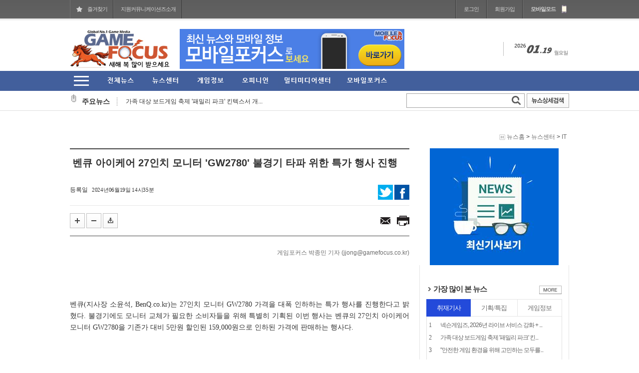

--- FILE ---
content_type: text/html; charset=utf-8
request_url: https://www.gamefocus.co.kr/detail.php?number=156925&thread=22r06
body_size: 114581
content:
<!DOCTYPE HTML PUBLIC "-//W3C//DTD HTML 4.01 Transitional//EN" "https://www.w3.org/TR/html4/loose.dtd">
<html>
<meta name="google-site-verification" content="y3Zly5qBeeawCQkv0EZIs3Eklvh-BrJzwa5Q-HFWg2A" />
<head>
<meta http-equiv='Content-Type' content='text/html; charset=utf-8'>
<link rel="shortcut icon" href="img/gamefocus.ico">
<link rel="icon" href="img/favicon.png">
<link rel="apple-touch-icon" href="img/favicon.png">
<link rel="apple-touch-icon-precomposed" href="img/favicon.png">
<title>벤큐 아이케어 27인치 모니터 'GW2780' 불경기 타파 위한 특가 행사 진행 : Global No.1 Game Media 게임포커스</title>
<meta name="description" content="게임전문 인터넷 뉴스 사이트. 게임뿐만 아니라 영화, 음악, 애니메이션 서브컬쳐 등 게임산업과 관련한 다양한 분야의 뉴스를 제공하고 있음">
<meta name="keywords" content="게임,웹진,게임웹진,온라인게임,모바일게임,콘솔게임,VR,CBT,OBT,리뷰,게임 정보,게임 공략,최신 게임,게임포커스,모바일포커스" />
<meta property="og:type" content="website">
<meta property="fb:app_id" content="218891401787978" />
<meta property="og:url" content="https://gamefocus.co.kr/detail.php?number=156925"/>
<meta property="og:image" content="https://gamefocus.co.kr/wys2/file_attach_thumb/2024/06/19/1718775409_70280_N_7_300x200_100_2_2.png" />
<meta property="og:description" content="벤큐(지사장 소윤석, BenQ.co.kr)는 27인치 모니터 GW2780 가격을 대폭 인하하는 특가 행사를 진행한다고 밝혔다. 불경기에도 모니터 교체가 ..."/>
<meta property="og:title" content="벤큐 아이케어 27인치 모니터 'GW2780' 불경기 타파 위한 특가 행사 진행" />
<meta property="title" content="벤큐 아이케어 27인치 모니터 'GW2780' 불경기 타파 위한 특가 행사 진행" />

<meta name="twitter:card"           content="summary_large_image">
<meta name="twitter:site"           content="@GameFocus_Twit">
<meta name="twitter:url"           content="https://www.gamefocus.co.kr/detail.php?number=156925&thread=22r06&twrand=1325">
<meta name="twitter:title"          content="벤큐 아이케어 27인치 모니터 GW2780 불경기 타파 위한 특가 행사 진행">
<meta name="twitter:creator"        content="@GameFocus_Twit">
<meta name="twitter:image"          content="https://gamefocus.co.kr//wys2/file_attach_thumb/2024/06/19/1718775435-62-thumb.jpg">
<meta name="twitter:description"    content="벤큐(지사장 소윤석, BenQ.co.kr)는 27인치 모니터 GW2780 가격을 대폭 인하하는 특가 행사를 진행한다고 ..">

<meta name="viewport" content="width=device-width">
<!-- 외부스타일시트 링크 선언 -->
<link rel="stylesheet" type="text/css" href="css/common.css">
<link rel="stylesheet" type="text/css" href="css/style_type_c.css">
<!--<link rel="stylesheet" type="text/css" href="css/notosans.css">-->
<link href="js/ajax_popup/ap.css" rel="stylesheet" type="text/css" />
<!-- RSS 피드 링크 -->
<link rel="alternate" type="application/rss+xml" href="happynews_rss.php" title="해피뉴스 RSS 피드"/>
<link rel="canonical" href="https://gamefocus.co.kr/detail.php?number=156925&thread=22r06" />

<link rel="shortcut icon" href="/favicon.ico">
<link rel="apple-touch-icon" href="/favicon.png">
<link rel="apple-touch-icon" sizes="76x76" href="/favicon.png">
<link rel="apple-touch-icon" sizes="120x120" href="/favicon.png">
<link rel="apple-touch-icon" sizes="152x152" href="/favicon.png">
<link rel="apple-touch-icon-precomposed" href="/favicon.png">

<!-- 자바스크립트 파일 링크처리 -->
<script language="javascript" type="text/javascript" src="js/happynews.js"></script>
<script language="javascript" type="text/javascript" src="js/flash_patch.js"></script>
<script language="javascript" type="text/javascript" src="js/layer_move.js"></script>
<script language="javascript" type="text/javascript" src="js/effect.js"></script>
<script language="javascript" type="text/javascript" src="js/default.js"></script>
<script language="javascript" type="text/javascript" src="js/change_menu.js"></script>
<script language="javascript" src="js/glm-ajax.js"></script>
<script type="text/javascript" src="js/ajax_popup/ap.js"></script>


<!-- 툴팁 소스 -->
<script type="text/javascript" src="js/jquery-1.6.4.min.js"></script>
<script type="text/javascript" src="js/stickytooltip.js"></script>
<link rel="stylesheet" type="text/css" href="css/stickytooltip.css" />





<script>

//iframe height 자동조절
function doIframe(){
	o = document.getElementsByTagName('iframe');

	for(var i=0;i<o.length;i++){
		if (/\bautoHeight\b/.test(o[i].className)){
			setHeight(o[i]);
			addEvent(o[i],'load', doIframe);
		}
	}
}

function setHeight(e){
	if(e.contentDocument){
		e.height = e.contentDocument.body.offsetHeight + 35; //높이 조절
	} else {
		e.height = e.contentWindow.document.body.scrollHeight;
	}
}

function addEvent(obj, evType, fn){
	 if(obj.addEventListener)
	{
		obj.addEventListener(evType, fn,false);
		return true;
	} else if (obj.attachEvent){
		var r = obj.attachEvent("on"+evType, fn);
		return r;
	} else {
		return false;
	}
}

if (document.getElementById && document.createTextNode){
	addEvent(window,'load', doIframe);
}





function detail_resizeFrame(iframe)
{
	var Frame_Body = document.getElementById(iframe).contentWindow.document.body;
	var Frame_name = document.getElementById(iframe);

	Frame_name.style.width = Frame_Body.scrollWidth + (Frame_Body.offsetWidth-Frame_Body.clientWidth)+"px";
	Frame_name.style.height = Frame_Body.scrollHeight + (Frame_Body.offsetHeight-Frame_Body.clientHeight)+"px";

	if (Frame_name.style.height == "0px" || Frame_name.style.width == "0px")
	{
		Frame_name.style.width = "770px"; //기본 iframe 너비
		Frame_name.style.height = "700px"; //기본 iframe 높이
		//window.status = 'iframe resizing fail.';
	}
}
//iframe height 자동조절 END





var request;
function createXMLHttpRequest()
{
	if (window.XMLHttpRequest)
	{
		request = new XMLHttpRequest();
	}
	else
	{
		request = new ActiveXObject("Microsoft.XMLHTTP");
	}
}

</script>

<!--구글 seo추가-->

<script type="application/ld+json">
{
  "@context": "https://schema.org",
  "@type": "NewsArticle",
  "headline": "게임포커스, 새로운 게임 출시 소식 전해...",
  "author": {
    "@type": "Person",
    "name": "",
    "url": "https://gamefocus.co.kr/"
  },
  "publisher": {
    "@type": "Organization",
    "name": "게임포커스",
    "logo": {
      "@type": "ImageObject",
      "url": "https://gamefocus.co.kr/img/logo.gif"
    }
  },
  "datePublished": "2025-03-11T12:00:00+09:00",
  "dateModified": "2025-03-11T12:30:00+09:00",
  "mainEntityOfPage": {
    "@type": "WebPage",
    "@id": ""
  },
  "image": {
    "@type": "ImageObject",
    "url": "https://gamefocus.co.kr/wys2/file_attach_thumb/2024/06/19/1718775409_70280_N_7_300x200_100_2_2.png",
    "width": 1280,
    "height": 720
  }
}
</script>

<!--플로팅페이지 작동버튼 -->
		<SCRIPT LANGUAGE="JavaScript">


//기본A형
function hideLayer()
{
document.getElementById('Layer1').style.display = 'none';
}
//B형
function hideLayer1()
{
document.getElementById('Layer2').style.display = 'none';
}
//C형
function hideLayer2()
{
document.getElementById('Layer3').style.display = 'none';
}
</script><!--플로팅페이지 작동버튼 -->
<script type="text/javascript" src="js/happy_main.js"></script>
<script type="text/javascript">
  window._taboola = window._taboola || [];
  _taboola.push({article:'auto'});
  !function (e, f, u) {
    e.async = 1;
    e.src = u;
    f.parentNode.insertBefore(e, f);
  }(document.createElement('script'),
  document.getElementsByTagName('script')[0],
  '//cdn.taboola.com/libtrc/gamefocus/loader.js');
</script>
<!-- Global site tag (gtag.js) - Google Analytics -->
<script async src="https://www.googletagmanager.com/gtag/js?id=UA-17427530-1"></script>
<script>
  window.dataLayer = window.dataLayer || [];
  function gtag(){dataLayer.push(arguments);}
  gtag('js', new Date());

  gtag('config', 'UA-17427530-1');
</script>



<script>   setTimeout(function(){hideLayer()},20000);</script>


<script src="https://hb.vntsm.com/v4/live/vms/sites/gamefocus.co.kr/index.js" data-disable-placements="video_slider"></script>

<script>
self.__VM = self.__VM || [];
self.__VM.push(function (admanager, scope) {
scope.Config.get('billboard').display('slot-1');
scope.Config.get('leaderboard').display('slot-2');
scope.Config.get('mpu').display('slot-3');
scope.Config.get('mobile_banner').display('slot-4');
scope.Config.get('mobile_mpu').display('slot-5');
scope.Config.get('desktop_takeover').display('slot-6');
// Based on your layout, here are the responsive tags. The placement will change based on screen width.
// With the mobile breakpoint set by default at max-width:px
});
</script>


</head>


<body>
<!-- 네이버애널리틱스 통계 -->	
<script type="text/javascript" src="//wcs.naver.net/wcslog.js"></script>
<script type="text/javascript">
if(!wcs_add) var wcs_add = {};
wcs_add["wa"] = "9f3e3f82eff0c8";
if(window.wcs) {
wcs_do();
}
</script>

<style>
	.now_locate{height:45px; line-height:45px; text-align:right; padding-right:5px; background:#fff}
</style>
<iframe width=188 height=166 name='gToday:datetime:agenda.js:gfPop:plugins_time.js' id='gToday:datetime:agenda.js:gfPop:plugins_time.js' src='./js/time_calrendar/ipopeng.htm' scrolling='no' frameborder='0' style='visibility:visible; z-index:999; position:absolute; top:-500px; left:-500px; border:0px solid;'></iframe>

<div id="wrap" style="position:relative">
	<script>
  $( document ).ready( function() {
	var jbOffset = $( '.scroll_menu' ).offset();
	$( window ).scroll( function() {
	  if ( $( document ).scrollTop() > jbOffset.top ) {
		$( '.scroll_menu' ).addClass( 'Fixed' );
	  }
	  else {
		$( '.scroll_menu' ).removeClass( 'Fixed' );
	  }
	});
  } );
</script>

<script language="JavaScript">
function top_click() {
	window.scrollTo(0,0)
}
</script>

<style>
	.scroll_menu{}
	.Fixed {position: fixed !important; top: 15px !important;} /* 필수style */
</style>
<div class="quick_right scroll_menu">
	<div style="width:50px;">
		<!--<table class="tbl" cellpadding="0" style="width:100%">
			<tr>
				<td>
					<a href="gija.php?action=add" title="뉴스등록">
						<img src="{g{skin_folder_img}}/img/add_news.gif" alt="뉴스등록">
					</a>
				</td>
			</tr>
			<tr>
				<td>
					<a href="html_file.php?file=normal_only_photo.html" title="포토뉴스">
						<img src="/img/photo_news.gif" alt="포토뉴스">
					</a>
				</td>
			</tr>
			<tr>
				<td>
					<a href="happynews_rss.php" title="RSS">
						<img src="{g{skin_folder_img}}/img/rss.gif" alt="RSS">
					</a>
				</td>
			</tr>
			<tr>
				<td style="padding-top:10px">
					<a href="schedule.php" title="자사일정">
						<img src="{g{skin_folder_img}}/img/veiw_cal_01.gif" alt="자사일정">
					</a>
				</td>
			</tr>
			<tr>
				<td>
					<a href="schedule.php?group=festival" title="주요행사">
						<img src="{g{skin_folder_img}}/img/view_cal_02.gif" alt="주요행사">
					</a>
				</td>
			</tr>
			<tr>
				<td style="padding-top:5px;">
					<a href="#" title="맨위로" >
						<img src="html/premium_skin3/img/top.gif" alt="맨위로">
					</a>
				</td>
			</tr>
		</table>--><!--<img src="/img_wall/ad_lmwalla_0613_2.jpg">-->
	</div>
</div>
<div class="quick_left">
	<!--<img src="/img_wall/ad_lmwalla_0613_2.jpg">-->
</div>






	<div id="header">
		<div style="margin-bottom">
	<table class="tbl" cellpadding="0" style="width:100%" border="0">
		<!-- 상단 유틸메뉴 -->
		<tr>
			<td style="background:url(../../img/typeb/util_area_bg.gif) 0 0 repeat-x;">
				<div class="util_area" style="width:1000px; margin:0 auto; border:0px solid #000; border-bottom:0 none ">
					<table class="tbl" cellpadding="0" style="width:100%; border-collapse: separate;">
						<tr>
							<td style="text-align:left;" align="left">
								<table class="tbl" cellpadding="0" style="border-collapse:separate">
									<tr>
										<td id="defaultPageBtn" class="font_11 font_dotum" style="display:none; border-left:1px solid #727272; border-right:1px solid #3a3a3a; padding:0 11px 0 34px; letter-spacing:-1px;  background:url(../../img/typeb/star_ico.png) 12px 13px  no-repeat; height:37px">
											<a onClick="this.style.behavior='url(#default#homepage)';this.setHomePage('https://gamefocus.co.kr')"  style="color:#d7d7d7;" href="#">시작페이지로</a>
										</td>
										<td class="font_11 font_dotum favo" style="border-left:1px solid #727272; border-right:1px solid #3a3a3a;padding:0 11px 0 34px; letter-spacing:-1px; background:url(../../img/typeb/home_ico.png) 12px 12px no-repeat;">
											<a href="#favorite" onClick="add_bookmark_click();" >즐겨찾기</a>
										</td>
										
									     <td id="defaultPageBtn" class="font_11 font_dotum" style="border-left:1px solid #727272; border-right:1px solid #3a3a3a; padding:0 11px 0 14px; letter-spacing:-1px;height:37px">
											<a href="/g1/companyinfo.php" style="color:#d7d7d7;" target="_blank">지원커뮤니케이션즈소개</a>
										</td>
									</tr>
								</table>
							</td>

							<td style="text-align:right;" align="right">
								<table class="tbl" cellpadding="0" class="" style="float:right; border-left:1px solid #3a3a3a; border-collapse: separate;">
	<tr>
		<td class="font_11 font_dotum" style="border-left:1px solid #727272; border-right:1px solid #3a3a3a; letter-spacing:-1px;   height:37px; padding:0 15px">
			<a href="https://gamefocus.co.kr/happy_member_login.php" style="color:#d7d7d7;">로그인</a>
		</td>
		<td class="font_11 font_dotum" style="border-left:1px solid #727272; border-right:1px solid #3a3a3a; letter-spacing:-1px; color:#d7d7d7;  height:37px; padding:0 15px">
			<a href="https://gamefocus.co.kr/happy_member.php?mode=joinus" style="color:#d7d7d7;">회원가입</a>
		</td>
		
		<!--<td class="font_11 font_dotum" style="border-left:1px solid #727272; border-right:1px solid #3a3a3a; padding:0 37px 0 15px; letter-spacing:-1px; color:#d7d7d7;  height:37px; font-weight:bold; background:url(../../img/typeb/speaker_ico.png) 67px 11px  no-repeat;">
			<a href="bbs_regist.php?id=&b_category=&tb=board_article" style="color:#d7d7d7;" >뉴스제보</a>
		</td>-->
		<td class="font_11 font_dotum" style="border-left:1px solid #727272; letter-spacing:-1px; color:#d7d7d7; padding:0 27px 0 15px; height:37px; font-weight:bold; background:url(../../img/typeb/phone_ico.png) 77px 10px  no-repeat;">
			<a href="/detail.php?number=156925&thread=22r06&mobile=on" style="color:#d7d7d7;" >모바일모드</a>
		</td>
	</tr>
</table>

							</td>
						</tr>
					</table>
				</div>
			</td>
		</tr>
		<!-- 상단 유틸메뉴 -->
		<tr>
			<td style="background:url(../../img/typeb/sch_bg.gif) 0 0 repeat-x; ">
				<div class="sch" style="width:1000px; margin:0 auto; height:105px;">
					<table class="tbl" cellpadding="0" border="0" style="width:100%; table-layout:fixed;">
						<tr>
							<td style="text-align:left; width:200px; height:122px">
									<span class="logo s_ib"><a href="./"><img src="img/logo_2026.jpg"></a></span>
							</td>
							<td style="text-align:center; width:490px">
	<!--상단배너(450*80)-->
	<iframe id='banner_img_auto_reload_1' src="banner_iframe.php?n=%EC%83%81%EB%8B%A8%EB%B0%B0%EB%84%88&t=%EA%B7%B8%EB%A3%B9%EB%AA%85&o=%EB%9E%9C%EB%8D%A4&r=&s=15&s_id=banner_img_auto_reload_1" width=450 height=80 frameborder="0" scrolling="no" style="overflow-y:hidden'"></iframe><script>
function get_banner_func_banner_img_auto_reload_1() {
	$('#banner_img_auto_reload_1')[0].contentWindow.location.reload(true);
}

setInterval(get_banner_func_banner_img_auto_reload_1, 15000);
				</script>
<!--<iframe src="bncode2/banner_top.html" width="450" height="80" scrolling="no" frameborder="0" marginwidth="0" marginheight></iframe>-->

							</td><td><img src=""></td>
							<td style="text-align:right">
									<span class="s_ib day"><img src='img/date2/year_2026.gif' border='0' align='absmiddle' alt='2026년'><img src='img/date2/mon_01.gif' alt='01월' border='0' align='absmiddle'><img src='img/date2/day_19.gif' alt='19일' border='0' align='absmiddle'><img src='img/date2/day2_mon.gif' alt='mon' border='0' align='absmiddle'></span>
							</td>
						</tr>
					</table>
				</div>
			</td>
		</tr>
		<tr>
			<td height="40" style="height:40px; background:url(../../img/bg_180305.png) 0 0 repeat;">
				<div class="gnb_area" style="width:1000px; margin:0 auto; position:relative; height:40px;">
					<table class="tbl" cellpadding="0" style="width:100%" border="0" >
						<tr>
							<td style="width:45px">
								<div style="position:relative">
									<img src="img/quik.png" style="cursor:pointer; top:0; left:0; position:relative" onClick="change_text('room2_text_1','category1_on','category1_off','1', 'off')"  id="category1_off" alt="카테고리 on" title="카테고리 on" >
									<img src="img/quik_over.png" style="cursor:pointer; display:none; top:0; left:0; position:relative; z-index:30" onClick="change_text('room2_text_1','category1_on','category1_off','1', 'on')"  id="category1_on" alt="카테고리 off" title="카테고리 off" style="">
								</div>
							</td>
							<td style="padding-left:12px;padding-top:0px;" >
								<div style="position:relative">
									<table cellspacing='0' cellpadding='0' border='0'  id='dddsss'>
	<tr>
		<td><div id="kk_id_1">
	<input type='hidden' id='topMenuImg_on_1' value='img/top_menu_img/topmenu_img_1_on3.png'>
<input type='hidden' id='topMenuImg_off_1' value='img/top_menu_img/topmenu_img_1_off3.png'>
	<a href="/html_file.php?file=normal_all_news.html">
		<img src="img/top_menu_img/topmenu_img_1_off3.png" id="topMenuImg_1" align="absmiddle" onMouseOver=" topMenuView(1);" onMouseOut="topMenuBlock(1);" class="png24"  width='90' height='40'  style="display:block">
	</a>
</div>
</td>
		<td><div id="kk_id_2">
	<input type='hidden' id='topMenuImg_on_23' value='img/top_menu_img/topmenu_img_23_on3.png'>
<input type='hidden' id='topMenuImg_off_23' value='img/top_menu_img/topmenu_img_23_off3.png'>
	<a href="section.php?thread=22">
		<img src="img/top_menu_img/topmenu_img_23_off3.png" id="topMenuImg_23" align="absmiddle" onMouseOver=" topMenuView(23);" onMouseOut="topMenuBlock(23);" class="png24"  width='90' height='40'  style="display:block">
	</a>
</div>
</td>
		<td><div id="kk_id_3">
	<input type='hidden' id='topMenuImg_on_13' value='img/top_menu_img/topmenu_img_13_on3.png'>
<input type='hidden' id='topMenuImg_off_13' value='img/top_menu_img/topmenu_img_13_off3.png'>
	<a href="section.php?thread=14">
		<img src="img/top_menu_img/topmenu_img_13_off3.png" id="topMenuImg_13" align="absmiddle" onMouseOver=" topMenuView(13);" onMouseOut="topMenuBlock(13);" class="png24"  width='90' height='40'  style="display:block">
	</a>
</div>
</td>
		<td><div id="kk_id_4">
	<input type='hidden' id='topMenuImg_on_14' value='img/top_menu_img/topmenu_img_14_on3.png'>
<input type='hidden' id='topMenuImg_off_14' value='img/top_menu_img/topmenu_img_14_off3.png'>
	<a href="section.php?thread=11">
		<img src="img/top_menu_img/topmenu_img_14_off3.png" id="topMenuImg_14" align="absmiddle" onMouseOver=" topMenuView(14);" onMouseOut="topMenuBlock(14);" class="png24"  width='90' height='40'  style="display:block">
	</a>
</div>
</td>
		<td><div id="kk_id_5">
	<input type='hidden' id='topMenuImg_on_25' value='img/top_menu_img/topmenu_img_25_on3.jpg'>
<input type='hidden' id='topMenuImg_off_25' value='img/top_menu_img/topmenu_img_25_off3.jpg'>
	<a href="section.php?thread=23">
		<img src="img/top_menu_img/topmenu_img_25_off3.jpg" id="topMenuImg_25" align="absmiddle" onMouseOver=" topMenuView(25);" onMouseOut="topMenuBlock(25);" class="png24"  width='120' height='40'  style="display:block">
	</a>
</div>
</td>
		<td><div id="kk_id_6">
	<input type='hidden' id='topMenuImg_on_71' value='img/top_menu_img/topmenu_img_71_on3.png'>
<input type='hidden' id='topMenuImg_off_71' value='img/top_menu_img/topmenu_img_71_off3.png'>
	<a href="/mobile.php">
		<img src="img/top_menu_img/topmenu_img_71_off3.png" id="topMenuImg_71" align="absmiddle" onMouseOver=" topMenuView(71);" onMouseOut="topMenuBlock(71);" class="png24"  width='120' height='40'  style="display:block">
	</a>
</div>
</td>
</table>
									<!-- 전체영역 -->
									<div style="position:absolute; top:35px; left:-63px; z-index:150; ">

										<!-- 전체뉴스 -->
										<div id="topMenuLayer_1" onMouseOver="topMenuView(1);document.getElementById('kk_id_1').className='kkk';" onMouseOut="topMenuBlock(1);document.getElementById('kk_id_1').className='';" class="topMenuClass" style="display:none;">
										
										</div>


										<!-- 뉴스센터 -->
										<div id="topMenuLayer_23" onMouseOver="topMenuView(23);document.getElementById('kk_id_2').className='kkk';" onMouseOut="topMenuBlock(23);document.getElementById('kk_id_2').className='';" class="topMenuClass" style="display:none;">
										<div style="position:relative; width:998px; z-index:100; background-color:#f6f6f6; border:1px solid #8b8b8b; background:#fff">
	<div style="margin:0 20px; position:relative">
		<span style="position:absolute; top:10px; right:0">
			<a href="javascript:void(0);" onclick="topMenuBlock2(23)"><img src="html/premium_skin3/img/l_close.png" align="absmiddle"></a>
		</span>
		<div style="border-bottom:1px solid #dcdcdc" class="sub_cate">
	<table border=0 cellpadding="0" cellspacing="0" width=100% class='category'> <tr><td valign=top align=center><div style="text-align:left; padding:0 15px 0 5px; line-height:39px; height:39px" class="fred">
	<a href="section.php?thread=22r02" class="font_13 font_malgun ">취재</a>
</div>

<!--{*{SUB.now_count}} : 카테고리별 갯수 추출-->

</td><td valign=top align=center><div style="text-align:left; padding:0 15px 0 5px; line-height:39px; height:39px" class="fred">
	<a href="section.php?thread=22r03" class="font_13 font_malgun ">기획/특집</a>
</div>

<!--{*{SUB.now_count}} : 카테고리별 갯수 추출-->

</td><td valign=top align=center><div style="text-align:left; padding:0 15px 0 5px; line-height:39px; height:39px" class="fred">
	<a href="section.php?thread=22r04" class="font_13 font_malgun ">인터뷰</a>
</div>

<!--{*{SUB.now_count}} : 카테고리별 갯수 추출-->

</td><td valign=top align=center><div style="text-align:left; padding:0 15px 0 5px; line-height:39px; height:39px" class="fred">
	<a href="section.php?thread=22r08" class="font_13 font_malgun ">해외</a>
</div>

<!--{*{SUB.now_count}} : 카테고리별 갯수 추출-->

</td><td valign=top align=center><div style="text-align:left; padding:0 15px 0 5px; line-height:39px; height:39px" class="fred">
	<a href="section.php?thread=22r06" class="font_13 font_malgun ">IT</a>
</div>

<!--{*{SUB.now_count}} : 카테고리별 갯수 추출-->

</td><td valign=top align=center><div style="text-align:left; padding:0 15px 0 5px; line-height:39px; height:39px" class="fred">
	<a href="section.php?thread=22r07" class="font_13 font_malgun ">e-sports</a>
</div>

<!--{*{SUB.now_count}} : 카테고리별 갯수 추출-->

</td><td valign=top align=center><div style="text-align:left; padding:0 15px 0 5px; line-height:39px; height:39px" class="fred">
	<a href="section.php?thread=22r09" class="font_13 font_malgun ">비트&스톡</a>
</div>

<!--{*{SUB.now_count}} : 카테고리별 갯수 추출-->

</td><td valign=top align=center><div style="text-align:left; padding:0 15px 0 5px; line-height:39px; height:39px" class="fred">
	<a href="section.php?thread=22r10" class="font_13 font_malgun ">문화</a>
</div>

<!--{*{SUB.now_count}} : 카테고리별 갯수 추출-->

</td><td valign=top align=center ></td></tr></table>
</div>

		<div style="padding:20px 0 20px 0">
			<table cellpadding="0" class="tbl" style="width:100%">
				<tr>
					<td style="width:609px; vertical-align:top">
						<table class="tbl" cellpadding="0" style="width:100%">
							<tr>
								<td style="width:300px; vertical-align:top">
									<table width=100% border=0 cellspacing=0 cellpadding=0><tr><td valign=top ><div class="main_layer_rows_b" >
	<div class="thumb">
		<a href=detail.php?number=172795 >
			<img src="./wys2/file_attach_thumb/2026/01/17/1768640698-39-thumb_N_7_340x200_100_2_2.jpg" width="340" height="200">
		</a>
	</div>
	<div class="title">
		<a href="detail.php?number=172795" >이탈리아 규제 당국, 액티비전 ...</a>
	</div>
	<div class="substance">
		<a href=detail.php?number=172795  >이탈리아 경쟁당국(이하 AGCM)이 현지시간으로 16일, 마이크로소...</a>
	</div>
</div>
 </td></tr>
</table>
								</td>
								<td style="padding-left:15px">
									<table width=100% border=0 cellspacing=0 cellpadding=0><tr><td valign=top ><div class="main_layer_rows_c">
	<div class="thumb">
		<a href="detail.php?number=172794" >
			<img src="./wys2/file_attach_thumb/2026/01/16/1768555841-4-thumb_N_7_110x80_100_2_2.jpg" width="110" height="80">
		</a>
	</div>
	<dl class="data">
		<dt class="title">
			<a href="detail.php?number=172794"  >가족 대상 보드게임 축제 '패밀...</a>
		</dt>
		<dd>
			<span class="s_ib font_12 font_malgun" style="letter-spacing:-1px; color:#8e8e8e">취재</span>
		</dd>
	</dl>
</div>
 </td></tr>
<tr><td valign=top ><div class="main_layer_rows_c">
	<div class="thumb">
		<a href="detail.php?number=172792" >
			<img src="./wys2/file_attach_thumb/2026/01/16/1768547655_67177_N_7_110x80_100_2_2.jpg" width="110" height="80">
		</a>
	</div>
	<dl class="data">
		<dt class="title">
			<a href="detail.php?number=172792"  >"안전한 게임 환경을 위해 고민...</a>
		</dt>
		<dd>
			<span class="s_ib font_12 font_malgun" style="letter-spacing:-1px; color:#8e8e8e">취재</span>
		</dd>
	</dl>
</div>
 </td></tr>
<tr><td valign=top ><div class="main_layer_rows_c">
	<div class="thumb">
		<a href="detail.php?number=172772" >
			<img src="./wys2/file_attach_thumb/2026/01/16/1768529547-52-thumb_N_7_110x80_100_2_2.jpg" width="110" height="80">
		</a>
	</div>
	<dl class="data">
		<dt class="title">
			<a href="detail.php?number=172772"  >넥슨게임즈, 2026년 라이브 서...</a>
		</dt>
		<dd>
			<span class="s_ib font_12 font_malgun" style="letter-spacing:-1px; color:#8e8e8e">취재</span>
		</dd>
	</dl>
</div>
 </td></tr>
</table>
								</td>
							</tr>
						</table>
					</td>
					<td style="border-left:1px solid #dcdcdc; vertical-align:top">
						<div style="padding-left:20px">
							<table width=100% border=0 cellspacing=0 cellpadding=0><tr><td valign=top ><div style="border-bottom:1px solid #e5e5e5">
	<table cellpadding="0" class="tbl" style="width:100%">
		<tr>
			<td class="font_15 font_malgun"align="left" valign="top" style="line-height:34px; height:34px; padding-left:5px;  letter-spacing:-1px">
				<a href="detail.php?number=172788"  >빌리빌리 게임 '삼국지: 천하결전(삼국: 모정...</a>
			</td>
		</tr>
	</table>
</div>
 </td></tr>
<tr><td valign=top ><div style="border-bottom:1px solid #e5e5e5">
	<table cellpadding="0" class="tbl" style="width:100%">
		<tr>
			<td class="font_15 font_malgun"align="left" valign="top" style="line-height:34px; height:34px; padding-left:5px;  letter-spacing:-1px">
				<a href="detail.php?number=172787"  >그라비티 게임 비전(GGV), ‘RO선경전설: 세계...</a>
			</td>
		</tr>
	</table>
</div>
 </td></tr>
<tr><td valign=top ><div style="border-bottom:1px solid #e5e5e5">
	<table cellpadding="0" class="tbl" style="width:100%">
		<tr>
			<td class="font_15 font_malgun"align="left" valign="top" style="line-height:34px; height:34px; padding-left:5px;  letter-spacing:-1px">
				<a href="detail.php?number=172785"  >인디 게임 퍼블리셔 Vsoo Games, '좀비 거리: ...</a>
			</td>
		</tr>
	</table>
</div>
 </td></tr>
<tr><td valign=top ><div style="border-bottom:1px solid #e5e5e5">
	<table cellpadding="0" class="tbl" style="width:100%">
		<tr>
			<td class="font_15 font_malgun"align="left" valign="top" style="line-height:34px; height:34px; padding-left:5px;  letter-spacing:-1px">
				<a href="detail.php?number=172784"  >반다이남코엔터 'SD건담 지 제네레이션 이터널'...</a>
			</td>
		</tr>
	</table>
</div>
 </td></tr>
<tr><td valign=top ><div style="border-bottom:1px solid #e5e5e5">
	<table cellpadding="0" class="tbl" style="width:100%">
		<tr>
			<td class="font_15 font_malgun"align="left" valign="top" style="line-height:34px; height:34px; padding-left:5px;  letter-spacing:-1px">
				<a href="detail.php?number=172783"  >세가 대표 캐릭터 '소닉 더 헤지혹' 35주년... ...</a>
			</td>
		</tr>
	</table>
</div>
 </td></tr>
<tr><td valign=top ><div style="border-bottom:1px solid #e5e5e5">
	<table cellpadding="0" class="tbl" style="width:100%">
		<tr>
			<td class="font_15 font_malgun"align="left" valign="top" style="line-height:34px; height:34px; padding-left:5px;  letter-spacing:-1px">
				<a href="detail.php?number=172781"  >웹젠, 'R2' 상반기 대규모 업데이트 'The R2loa...</a>
			</td>
		</tr>
	</table>
</div>
 </td></tr>
<tr><td valign=top ><div style="border-bottom:1px solid #e5e5e5">
	<table cellpadding="0" class="tbl" style="width:100%">
		<tr>
			<td class="font_15 font_malgun"align="left" valign="top" style="line-height:34px; height:34px; padding-left:5px;  letter-spacing:-1px">
				<a href="detail.php?number=172780"  >아카소어게임즈, 신작 전략 RPG ‘DX: 각성자들...</a>
			</td>
		</tr>
	</table>
</div>
 </td></tr>
<tr><td valign=top ><div style="border-bottom:1px solid #e5e5e5">
	<table cellpadding="0" class="tbl" style="width:100%">
		<tr>
			<td class="font_15 font_malgun"align="left" valign="top" style="line-height:34px; height:34px; padding-left:5px;  letter-spacing:-1px">
				<a href="detail.php?number=172779"  >BNEK ‘에이스 컴뱃 7: 스카이즈 언노운’ 전 ...</a>
			</td>
		</tr>
	</table>
</div>
 </td></tr>
</table>
						</div>
					</td>
				</tr>
			</table>
		</div>
	</div>
</div>
<div style=" background:url('../../img/layer_bg.png') 0 bottom no-repeat; height:9px; width:1000px">
</div>

										</div>

										<!-- 게임정보 -->
										<div id="topMenuLayer_13" onMouseOver="topMenuView(13);document.getElementById('kk_id_3').className='kkk';"  onMouseOut="topMenuBlock(13);document.getElementById('kk_id_3').className='';"  class="topMenuClass" style="display:none">
										<!--메뉴 layer-->
<div style="position:relative; width:998px; z-index:100; background-color:#f6f6f6; border:1px solid #8b8b8b; background:#fff">
	<div style="margin:0 20px; position:relative">
		<span style="position:absolute; top:10px; right:0">
			<a href="javascript:void(0);" onclick="topMenuBlock2(13)"><img src="html/premium_skin3/img/l_close.png" align="absmiddle"></a>
		</span>
		<div style="border-bottom:1px solid #dcdcdc" class="sub_cate">
	<table border=0 cellpadding="0" cellspacing="0" width=100% class='category'> <tr><td valign=top align=center><div style="text-align:left; padding:0 15px 0 5px; line-height:39px; height:39px" class="fred">
	<a href="section.php?thread=14r01" class="font_13 font_malgun ">뉴스</a>
</div>

<!--{*{SUB.now_count}} : 카테고리별 갯수 추출-->

</td><td valign=top align=center><div style="text-align:left; padding:0 15px 0 5px; line-height:39px; height:39px" class="fred">
	<a href="section.php?thread=14r02" class="font_13 font_malgun ">리뷰</a>
</div>

<!--{*{SUB.now_count}} : 카테고리별 갯수 추출-->

</td><td valign=top align=center><div style="text-align:left; padding:0 15px 0 5px; line-height:39px; height:39px" class="fred">
	<a href="section.php?thread=14r03" class="font_13 font_malgun ">프리뷰</a>
</div>

<!--{*{SUB.now_count}} : 카테고리별 갯수 추출-->

</td><td valign=top align=center><div style="text-align:left; padding:0 15px 0 5px; line-height:39px; height:39px" class="fred">
	<a href="section.php?thread=14r05" class="font_13 font_malgun ">가이드/기행</a>
</div>

<!--{*{SUB.now_count}} : 카테고리별 갯수 추출-->

</td><td valign=top align=center></td><td valign=top align=center></td><td valign=top align=center></td><td valign=top align=center></td><td valign=top align=center></td><td valign=top align=center></td><td valign=top align=center></td><td valign=top align=center></td><td valign=top align=center></td><td valign=top align=center ></td></tr></table>
</div>

		<div style="padding:20px 0 20px 0">
			<table cellpadding="0" class="tbl" style="width:100%">
				<tr>
					<td style="width:689px; vertical-align:top">
						<div class="main_layer_rows_d_tab">
							<table width=100% border=0 cellspacing=0 cellpadding=0><tr><td valign=top ><div class="main_layer_rows_d" >
	<div class="thumb">
		<a href=detail.php?number=172793 >
			<img src="./wys2/file_attach_thumb/2026/01/16/1768547948-46-thumb_N_7_320x200_100_2_2.jpg" width="320" height="200">
		</a>
	</div>
	<div class="title">
		<a href="detail.php?number=172793" >2025년 최고의 활약 보여준 선...</a>
	</div>
	<div class="substance">
		<a href=detail.php?number=172793  >넥슨(공동 대표 강대현∙김정욱)은 자사가 서비스하는 정...</a>
	</div>
</div>
 </td>
<td valign=top ><div class="main_layer_rows_d" >
	<div class="thumb">
		<a href=detail.php?number=172791 >
			<img src="./wys2/file_attach_thumb/2026/01/16/1768547049-18-thumb_N_7_320x200_100_2_2.jpg" width="320" height="200">
		</a>
	</div>
	<div class="title">
		<a href="detail.php?number=172791" >넷마블 ‘일곱 개의 대죄: 오리...</a>
	</div>
	<div class="substance">
		<a href=detail.php?number=172791  >넷마블(대표 김병규)은 멀티형 오픈월드 액션 RPG '일곱 ...</a>
	</div>
</div>
 </td></tr>
</table>
						</div>
					</td>
					<td style="border-left:1px solid #dcdcdc; vertical-align:top">
						<div style="padding-left:20px">
							<table width=100% border=0 cellspacing=0 cellpadding=0><tr><td valign=top ><div style="border-bottom:1px solid #e5e5e5">
	<table cellpadding="0" class="tbl" style="width:100%">
		<tr>
			<td class="font_15 font_malgun"align="left" valign="top" style="line-height:34px; height:34px; padding-left:5px;  letter-spacing:-1px">
				<a href="detail.php?number=172790"  >XD Inc., '토치라이트: 인피니트' ...</a>
			</td>
		</tr>
	</table>
</div>
 </td></tr>
<tr><td valign=top ><div style="border-bottom:1px solid #e5e5e5">
	<table cellpadding="0" class="tbl" style="width:100%">
		<tr>
			<td class="font_15 font_malgun"align="left" valign="top" style="line-height:34px; height:34px; padding-left:5px;  letter-spacing:-1px">
				<a href="detail.php?number=172789"  >한화생명e스포츠, 네이버 '치지직'...</a>
			</td>
		</tr>
	</table>
</div>
 </td></tr>
<tr><td valign=top ><div style="border-bottom:1px solid #e5e5e5">
	<table cellpadding="0" class="tbl" style="width:100%">
		<tr>
			<td class="font_15 font_malgun"align="left" valign="top" style="line-height:34px; height:34px; padding-left:5px;  letter-spacing:-1px">
				<a href="detail.php?number=172788"  >빌리빌리 게임 '삼국지: 천하결전...</a>
			</td>
		</tr>
	</table>
</div>
 </td></tr>
<tr><td valign=top ><div style="border-bottom:1px solid #e5e5e5">
	<table cellpadding="0" class="tbl" style="width:100%">
		<tr>
			<td class="font_15 font_malgun"align="left" valign="top" style="line-height:34px; height:34px; padding-left:5px;  letter-spacing:-1px">
				<a href="detail.php?number=172787"  >그라비티 게임 비전(GGV), ‘RO선...</a>
			</td>
		</tr>
	</table>
</div>
 </td></tr>
<tr><td valign=top ><div style="border-bottom:1px solid #e5e5e5">
	<table cellpadding="0" class="tbl" style="width:100%">
		<tr>
			<td class="font_15 font_malgun"align="left" valign="top" style="line-height:34px; height:34px; padding-left:5px;  letter-spacing:-1px">
				<a href="detail.php?number=172785"  >인디 게임 퍼블리셔 Vsoo Games, '...</a>
			</td>
		</tr>
	</table>
</div>
 </td></tr>
<tr><td valign=top ><div style="border-bottom:1px solid #e5e5e5">
	<table cellpadding="0" class="tbl" style="width:100%">
		<tr>
			<td class="font_15 font_malgun"align="left" valign="top" style="line-height:34px; height:34px; padding-left:5px;  letter-spacing:-1px">
				<a href="detail.php?number=172784"  >반다이남코엔터 'SD건담 지 제네레...</a>
			</td>
		</tr>
	</table>
</div>
 </td></tr>
<tr><td valign=top ><div style="border-bottom:1px solid #e5e5e5">
	<table cellpadding="0" class="tbl" style="width:100%">
		<tr>
			<td class="font_15 font_malgun"align="left" valign="top" style="line-height:34px; height:34px; padding-left:5px;  letter-spacing:-1px">
				<a href="detail.php?number=172783"  >세가 대표 캐릭터 '소닉 더 헤지혹...</a>
			</td>
		</tr>
	</table>
</div>
 </td></tr>
<tr><td valign=top ><div style="border-bottom:1px solid #e5e5e5">
	<table cellpadding="0" class="tbl" style="width:100%">
		<tr>
			<td class="font_15 font_malgun"align="left" valign="top" style="line-height:34px; height:34px; padding-left:5px;  letter-spacing:-1px">
				<a href="detail.php?number=172781"  >웹젠, 'R2' 상반기 대규모 업데이...</a>
			</td>
		</tr>
	</table>
</div>
 </td></tr>
</table>
						</div>
					</td>
				</tr>
			</table>
		</div>
	</div>

</div>
<div style=" background:url('../../img/layer_bg.png') 0 bottom no-repeat; height:9px; width:1000px">
</div>

										</div>

										<!-- 오피니언 -->
										<div id="topMenuLayer_14" onMouseOver="topMenuView(14);document.getElementById('kk_id_4').className='kkk';" onMouseOut="topMenuBlock(14);document.getElementById('kk_id_4').className='';" class="topMenuClass" style="display:none;">
										<!--메뉴 layer-->
<div style="position:relative; width:998px; z-index:100; background-color:#f6f6f6; border:1px solid #8b8b8b; background:#fff">
	<div style="margin:0 20px; position:relative">
		<span style="position:absolute; top:10px; right:0">
			<a href="javascript:void(0);" onclick="topMenuBlock2(14)"><img src="html/premium_skin3/img/l_close.png" align="absmiddle"></a>
		</span>
		<div style="border-bottom:1px solid #dcdcdc" class="sub_cate">
	<table border=0 cellpadding="0" cellspacing="0" width=100% class='category'> <tr><td valign=top align=center><div style="text-align:left; padding:0 15px 0 5px; line-height:39px; height:39px" class="fred">
	<a href="section.php?thread=11r01" class="font_13 font_malgun ">사설/칼럼</a>
</div>

<!--{*{SUB.now_count}} : 카테고리별 갯수 추출-->

</td><td valign=top align=center><div style="text-align:left; padding:0 15px 0 5px; line-height:39px; height:39px" class="fred">
	<a href="section.php?thread=11r02" class="font_13 font_malgun ">카툰/만평</a>
</div>

<!--{*{SUB.now_count}} : 카테고리별 갯수 추출-->

</td><td valign=top align=center><div style="text-align:left; padding:0 15px 0 5px; line-height:39px; height:39px" class="fred">
	<a href="section.php?thread=11r03" class="font_13 font_malgun ">연재</a>
</div>

<!--{*{SUB.now_count}} : 카테고리별 갯수 추출-->

</td><td valign=top align=center><div style="text-align:left; padding:0 15px 0 5px; line-height:39px; height:39px" class="fred">
	<a href="section.php?thread=11r04" class="font_13 font_malgun ">GF데스크</a>
</div>

<!--{*{SUB.now_count}} : 카테고리별 갯수 추출-->

</td><td valign=top align=center></td><td valign=top align=center></td><td valign=top align=center></td><td valign=top align=center></td><td valign=top align=center></td><td valign=top align=center></td><td valign=top align=center></td><td valign=top align=center></td><td valign=top align=center></td><td valign=top align=center ></td></tr></table>
</div>


		<div style="padding:20px 0 20px 0">
			<table cellpadding="0" class="tbl" style="width:100%">
				<tr>
					<td style="width:609px">
						<div>
							<table width=100% border=0 cellspacing=0 cellpadding=0><tr><td valign=top ><div class="main_layer_rows_a">
	<div class="thumb">
		<a href="detail.php?number=172219" >
			<img src="./wys2/file_attach_thumb/2026/01/02/1767314618-60-thumb_N_7_230x180_100_2_2.jpg" style="width:230px; height:180px">
		</a>
	</div>
	<dl class="data">
		<dt class="title">
			<a href="detail.php?number=172219"  >[신년칼럼]담금질 마치고 결과로 보여줘야 할 2026년 병오...</a>
		</dt>
		<dd class="substance">
			<a href=detail.php?number=172219 style="" >힘든 상황 속에서 국내 게임사들이 변화를 모색한 한해로 기억될 2025년이 지나고 2026년이 시작됐습니다. 2025년은 국내 게임산업의 불황기로 꼽히는 2023~2024년 사이 바닥을 친 국내 게임산업이 반등할 조짐을 보... </a>
		</dd>
		<dd style="margin-top:15px">
			<span class="s_ib font_14 font_tahoma" style="color:#7b7575">2026-01-02</span>
		</dd>
	</dl>
</div>
 </td></tr>
</table>
						</div>
					</td>
					<td style="border-left:1px solid #dcdcdc; vertical-align:top">
						<div style="padding-left:20px">
							<table width=100% border=0 cellspacing=0 cellpadding=0><tr><td valign=top ><div style="border-bottom:1px solid #e5e5e5">
	<table cellpadding="0" class="tbl" style="width:100%">
		<tr>
			<td class="font_15 font_malgun"align="left" valign="top" style="line-height:34px; height:34px; padding-left:5px;  letter-spacing:-1px">
				<a href="detail.php?number=172366"  >[송년칼럼]게임 이용률 50% 시대, 게임 이용자 ...</a>
			</td>
		</tr>
	</table>
</div>
 </td></tr>
<tr><td valign=top ><div style="border-bottom:1px solid #e5e5e5">
	<table cellpadding="0" class="tbl" style="width:100%">
		<tr>
			<td class="font_15 font_malgun"align="left" valign="top" style="line-height:34px; height:34px; padding-left:5px;  letter-spacing:-1px">
				<a href="detail.php?number=172289"  >[부고] 한국e스포츠협회 김철학 사무처장 형제...</a>
			</td>
		</tr>
	</table>
</div>
 </td></tr>
<tr><td valign=top ><div style="border-bottom:1px solid #e5e5e5">
	<table cellpadding="0" class="tbl" style="width:100%">
		<tr>
			<td class="font_15 font_malgun"align="left" valign="top" style="line-height:34px; height:34px; padding-left:5px;  letter-spacing:-1px">
				<a href="detail.php?number=169963"  >게임산업 격변기에 맞이한 게임포커스 창간 15...</a>
			</td>
		</tr>
	</table>
</div>
 </td></tr>
<tr><td valign=top ><div style="border-bottom:1px solid #e5e5e5">
	<table cellpadding="0" class="tbl" style="width:100%">
		<tr>
			<td class="font_15 font_malgun"align="left" valign="top" style="line-height:34px; height:34px; padding-left:5px;  letter-spacing:-1px">
				<a href="detail.php?number=168520"  >[칼럼]단기 매출과 유입을 넘어, 게임 콜라보에...</a>
			</td>
		</tr>
	</table>
</div>
 </td></tr>
<tr><td valign=top ><div style="border-bottom:1px solid #e5e5e5">
	<table cellpadding="0" class="tbl" style="width:100%">
		<tr>
			<td class="font_15 font_malgun"align="left" valign="top" style="line-height:34px; height:34px; padding-left:5px;  letter-spacing:-1px">
				<a href="detail.php?number=168646"  >[인사] 엔엑스쓰리게임즈, 엔씨소프트 출신 정...</a>
			</td>
		</tr>
	</table>
</div>
 </td></tr>
</table>
						</div>
					</td>
				</tr>
			</table>
		</div>
	</div>

</div>
<div style=" background:url('../../img/layer_bg.png') 0 bottom no-repeat; height:9px; width:1000px">
</div>

										</div>

										<!-- 멀티미디어센터 -->
										<div id="topMenuLayer_25" onMouseOver="topMenuView(25);document.getElementById('kk_id_5').className='kkk';" onMouseOut="topMenuBlock(25);document.getElementById('kk_id_5').className='';" class="topMenuClass" style="display:none;">
										<!--메뉴 layer-->
<div style="position:relative; width:998px; z-index:100; background-color:#f6f6f6; border:1px solid #8b8b8b; background:#fff;">
	<div style="margin:0 20px; position:relative">
		<span style="position:absolute; top:10px; right:0">
			<a href="javascript:void(0);" onclick="topMenuBlock2(25)"><img src="html/premium_skin3/img/l_close.png" align="absmiddle"></a>
		</span>
		<div style="border-bottom:1px solid #dcdcdc" class="sub_cate">
	<table border=0 cellpadding="0" cellspacing="0" width=100% class='category'> <tr><td valign=top align=center><div style="text-align:left; padding:0 15px 0 5px; line-height:39px; height:39px" class="fred">
	<a href="section.php?thread=23r01" class="font_13 font_malgun ">포토뉴스</a>
</div>

<!--{*{SUB.now_count}} : 카테고리별 갯수 추출-->

</td><td valign=top align=center><div style="text-align:left; padding:0 15px 0 5px; line-height:39px; height:39px" class="fred">
	<a href="section.php?thread=23r02" class="font_13 font_malgun ">스크린샷</a>
</div>

<!--{*{SUB.now_count}} : 카테고리별 갯수 추출-->

</td><td valign=top align=center><div style="text-align:left; padding:0 15px 0 5px; line-height:39px; height:39px" class="fred">
	<a href="section.php?thread=23r03" class="font_13 font_malgun ">화보</a>
</div>

<!--{*{SUB.now_count}} : 카테고리별 갯수 추출-->

</td><td valign=top align=center><div style="text-align:left; padding:0 15px 0 5px; line-height:39px; height:39px" class="fred">
	<a href="section.php?thread=23r04" class="font_13 font_malgun ">동영상뉴스</a>
</div>

<!--{*{SUB.now_count}} : 카테고리별 갯수 추출-->

</td><td valign=top align=center></td><td valign=top align=center></td><td valign=top align=center></td><td valign=top align=center></td><td valign=top align=center></td><td valign=top align=center></td><td valign=top align=center></td><td valign=top align=center></td><td valign=top align=center></td><td valign=top align=center ></td></tr></table>
</div>


		<div style="padding:20px 0 20px 0">
			<table cellpadding="0" class="tbl" style="width:100%">
				<tr>
					<td style="width:609px">
						<div>
							<table width=100% border=0 cellspacing=0 cellpadding=0><tr><td valign=top ><div class="main_layer_rows_a">
	<div class="thumb">
		<a href="detail.php?number=172454" >
			<img src="./wys2/file_attach_thumb/2026/01/03/1767420180-40-thumb_N_7_230x180_100_2_2.jpg" style="width:230px; height:180px">
		</a>
	</div>
	<dl class="data">
		<dt class="title">
			<a href="detail.php?number=172454"  >한화생명e스포츠 2천 명이 넘는 팬들을 위한 특별한 행사. ...</a>
		</dt>
		<dd class="substance">
			<a href=detail.php?number=172454 style="" >한화생명e스포츠가 3일 일산 킨텍스 제1전시장에서 2026 ‘리그 오브 레전드’ e스포츠 시즌 개막을 앞두고 출정식과 팬페스트를 진행했다. 2,100명 이상의 팬들과 한화생명e스포츠의 2026년 로스터 윤성영 감독, ‘... <img src=img/ico_photo.gif border=0 align=absmiddle></a>
		</dd>
		<dd style="margin-top:15px">
			<span class="s_ib font_14 font_tahoma" style="color:#7b7575">2026-01-03</span>
		</dd>
	</dl>
</div>
 </td></tr>
</table>
						</div>
					</td>
					<td style="border-left:1px solid #dcdcdc; vertical-align:top">
						<div style="padding-left:20px">
							<table width=100% border=0 cellspacing=0 cellpadding=0><tr><td valign=top ><div style="border-bottom:1px solid #e5e5e5">
	<table cellpadding="0" class="tbl" style="width:100%">
		<tr>
			<td class="font_15 font_malgun"align="left" valign="top" style="line-height:34px; height:34px; padding-left:5px;  letter-spacing:-1px">
				<a href="detail.php?number=171992"  >'검은사막 모바일' 축제 '칼페온 축제' 2025년 ...</a>
			</td>
		</tr>
	</table>
</div>
 </td></tr>
<tr><td valign=top ><div style="border-bottom:1px solid #e5e5e5">
	<table cellpadding="0" class="tbl" style="width:100%">
		<tr>
			<td class="font_15 font_malgun"align="left" valign="top" style="line-height:34px; height:34px; padding-left:5px;  letter-spacing:-1px">
				<a href="detail.php?number=171991"  >'검은사막 모바일' 모험가들 펄어비스 사옥으로...</a>
			</td>
		</tr>
	</table>
</div>
 </td></tr>
<tr><td valign=top ><div style="border-bottom:1px solid #e5e5e5">
	<table cellpadding="0" class="tbl" style="width:100%">
		<tr>
			<td class="font_15 font_malgun"align="left" valign="top" style="line-height:34px; height:34px; padding-left:5px;  letter-spacing:-1px">
				<a href="detail.php?number=171802"  >[AGF25]행복 동력 열차에 탑승하라! 인기 게임...</a>
			</td>
		</tr>
	</table>
</div>
 </td></tr>
<tr><td valign=top ><div style="border-bottom:1px solid #e5e5e5">
	<table cellpadding="0" class="tbl" style="width:100%">
		<tr>
			<td class="font_15 font_malgun"align="left" valign="top" style="line-height:34px; height:34px; padding-left:5px;  letter-spacing:-1px">
				<a href="detail.php?number=171803"  >[AGF25]겨울 왕국 콘셉트 부스에 인기 코스어 ...</a>
			</td>
		</tr>
	</table>
</div>
 </td></tr>
<tr><td valign=top ><div style="border-bottom:1px solid #e5e5e5">
	<table cellpadding="0" class="tbl" style="width:100%">
		<tr>
			<td class="font_15 font_malgun"align="left" valign="top" style="line-height:34px; height:34px; padding-left:5px;  letter-spacing:-1px">
				<a href="detail.php?number=171804"  >[AGF25]벌써 서비스 8주년! 넷마블 '페이트/그...</a>
			</td>
		</tr>
	</table>
</div>
 </td></tr>
</table>
						</div>
					</td>
				</tr>
			</table>
		</div>
	</div>
</div>
<div style=" background:url('../../img/layer_bg.png') 0 bottom no-repeat; height:9px; width:1000px">
</div>

										</div>

										<!-- 모바일포커스 -->
										<div id="topMenuLayer_63" onMouseOver="topMenuView(63);document.getElementById('kk_id_6').className='kkk';" onMouseOut="topMenuBlock(63);document.getElementById('kk_id_6').className='';" class="topMenuClass" style="display:none">
									
										</div>


										<!-- 동영상 -->
										<div id="topMenuLayer_71" onMouseOver="topMenuView(71);document.getElementById('kk_id_7').className='kkk';" onMouseOut="topMenuBlock(71);document.getElementById('kk_id_7').className='';" class="topMenuClass" style="display:none;">
										
										</div>

										<!-- ucc -->
										<div id="topMenuLayer_79" onMouseOver="topMenuView(79);document.getElementById('kk_id_8').className='kkk';" onMouseOut="topMenuBlock(79);document.getElementById('kk_id_8').className='';" class="topMenuClass" style="display:none;">
									
										</div>


										<!--커뮤니티-->
										<div id="topMenuLayer_97" onMouseOver="topMenuView(97);document.getElementById('kk_id_9').className='kkk';" onMouseOut="topMenuBlock(97);document.getElementById('kk_id_9').className='';" class="topMenuClass" style="display:none;">
										
										</div>


									</div>
								</div>
							</td>
							<td style="border-left:0px solid #e5e5e5; border-right:0px solid #e5e5e5; width:179px; padding:0 20px" >
								
							</td>
						</tr>
					</table>
					<div id='room2_text_1' style="display:none; position:absolute; top:35px; left:0; border:1px solid #000; padding:21px 20px 20px 20px; z-index:10; background:#fff">
						<div>
							<span style="position:absolute; right:14px; bottom:15px">
								<img src="img/cate_layer_close.png" align="absmiddle" onClick="change_text('room2_text_1','category1_on','category1_off','1', 'on')" style="cursor:pointer;" alt="카테고리 off" title="카테고리 off">
							</span>
							<table cellpadding="0" class="tbl">
								<tr>
									<td style="vertical-align:top; border-right:1px solid #e5e5e5; padding-right:34px">
										<div>
										<h2 style="padding-bottom:10px">
											<a href="section.php?thread=22" style="color:#282828; ">뉴스센터</a>
										</h2>
										<div>
											<table border=0 cellpadding="0" cellspacing="0" width=100% class='category'> <tr><td valign=top align=center><span style="line-height:30px; text-align:left; display:block">
	<a href="section.php?thread=22r02">취재</a>
</span>
</td><tr><td valign=top align=center><span style="line-height:30px; text-align:left; display:block">
	<a href="section.php?thread=22r03">기획/특집</a>
</span>
</td><tr><td valign=top align=center><span style="line-height:30px; text-align:left; display:block">
	<a href="section.php?thread=22r04">인터뷰</a>
</span>
</td><tr><td valign=top align=center><span style="line-height:30px; text-align:left; display:block">
	<a href="section.php?thread=22r08">해외</a>
</span>
</td><tr><td valign=top align=center><span style="line-height:30px; text-align:left; display:block">
	<a href="section.php?thread=22r06">IT</a>
</span>
</td><tr><td valign=top align=center><span style="line-height:30px; text-align:left; display:block">
	<a href="section.php?thread=22r07">e-sports</a>
</span>
</td><tr><td valign=top align=center><span style="line-height:30px; text-align:left; display:block">
	<a href="section.php?thread=22r09">비트&스톡</a>
</span>
</td><tr><td valign=top align=center><span style="line-height:30px; text-align:left; display:block">
	<a href="section.php?thread=22r10">문화</a>
</span>
</td><tr><td valign=top align=center></td></table>
											
										</div>
									</td>
									<td style="vertical-align:top; padding:0 33px 0 20px; border-right:1px solid #e5e5e5;">
										<div style="position:relative; min-height:225px">
											<h2 style="padding-bottom:10px">
												<a href="section.php?thread=14" style="color:#282828;">게임정보</a>
											</h2>
											<table border=0 cellpadding="0" cellspacing="0" width=100% class='category'> <tr><td valign=top align=center><span style="line-height:30px; text-align:left; display:block">
	<a href="section.php?thread=14r01">뉴스</a>
</span>
</td><tr><td valign=top align=center><span style="line-height:30px; text-align:left; display:block">
	<a href="section.php?thread=14r02">리뷰</a>
</span>
</td><tr><td valign=top align=center><span style="line-height:30px; text-align:left; display:block">
	<a href="section.php?thread=14r03">프리뷰</a>
</span>
</td><tr><td valign=top align=center><span style="line-height:30px; text-align:left; display:block">
	<a href="section.php?thread=14r05">가이드/기행</a>
</span>
</td><tr><td valign=top align=center></td></table>
											
										</div>
									</td>
									<td style="vertical-align:top; padding:0 33px 0 20px; border-right:1px solid #e5e5e5;">
										<div style="position:relative; min-height:225px">
											<h2 style="padding-bottom:10px">
												<a href="section.php?thread=11" style="color:#282828; ">오피니언</a>
											</h2>
											<table border=0 cellpadding="0" cellspacing="0" width=100% class='category'> <tr><td valign=top align=center><span style="line-height:30px; text-align:left; display:block">
	<a href="section.php?thread=11r01">사설/칼럼</a>
</span>
</td><tr><td valign=top align=center><span style="line-height:30px; text-align:left; display:block">
	<a href="section.php?thread=11r02">카툰/만평</a>
</span>
</td><tr><td valign=top align=center><span style="line-height:30px; text-align:left; display:block">
	<a href="section.php?thread=11r03">연재</a>
</span>
</td><tr><td valign=top align=center><span style="line-height:30px; text-align:left; display:block">
	<a href="section.php?thread=11r04">GF데스크</a>
</span>
</td><tr><td valign=top align=center></td></table>
											
										</div>
									</td>
									<td style="vertical-align:top; padding:0 33px 0 20px;">
										<div style="position:relative; min-height:225px">
											<h2 style="padding-bottom:10px">
												<a href="section.php?thread=23" style="color:#282828; ">멀티미디어센터</a>
											</h2>
											<table border=0 cellpadding="0" cellspacing="0" width=100% class='category'> <tr><td valign=top align=center><span style="line-height:30px; text-align:left; display:block">
	<a href="section.php?thread=23r01">포토뉴스</a>
</span>
</td><tr><td valign=top align=center><span style="line-height:30px; text-align:left; display:block">
	<a href="section.php?thread=23r02">스크린샷</a>
</span>
</td><tr><td valign=top align=center><span style="line-height:30px; text-align:left; display:block">
	<a href="section.php?thread=23r03">화보</a>
</span>
</td><tr><td valign=top align=center><span style="line-height:30px; text-align:left; display:block">
	<a href="section.php?thread=23r04">동영상뉴스</a>
</span>
</td><tr><td valign=top align=center></td></table>							
										</div>
									</td>
									
									
								</tr>
							</table>
						</div>
					</div>
				</div>
			</td>
		</tr>
		<tr>
			<td style="height:25px; border-bottom:1px solid #dedede">
				<div class="ticker_area" style="width:1000px; margin:0 auto; position:relative">
					<table class="tbl" style="width:100%; table-layout:fixed" cellpadding="0" border="0">
						<tr>
							<td>
								<div style="background:url('../../img/typeb/mouse_ico.png') 3px 7px no-repeat; padding-left:24px; padding-top:3px">
									<strong class="font_14 font_malgun s_ib" style="line-height:20px; padding-right:15px; vertical-align:middle; background:url('../../img/typeb/ticker_bg_top_01.gif') right 2px no-repeat">주요뉴스</strong>
									<span class="s_ib" style=" vertical-align:middle; padding-left:14px; padding-top:1px">
		<script type='text/javascript' src='js/rolling.js'></script>

		<style type='text/css'>
		/* 롤링 스크립트 */
		.rolling_list_area { position:relative; overflow:hidden; }
		.rolling_list_area ul, .rolling_list_area ol { position:absolute; padding:0px; margin:0px; }
		</style>


		<div id='ticker_div10' style='font-weight:bold;overflow:hidden;width:400px;'>
		<ul>
			<li>
	<a href=detail.php?number=172795  style="color:#333;line-height:35px">이탈리아 규제 당국, 액티비전 블리자드 조사 진행......</a>
</li>
<li>
	<a href=detail.php?number=172794  style="color:#333;line-height:35px">가족 대상 보드게임 축제 '패밀리 파크' 킨텍스서 개...</a>
</li>
<li>
	<a href=detail.php?number=172792  style="color:#333;line-height:35px">"안전한 게임 환경을 위해 고민하는 모두를 환영한다"...</a>
</li>
<li>
	<a href=detail.php?number=172772  style="color:#333;line-height:35px">넥슨게임즈, 2026년 라이브 서비스 강화 + 다장르 신...</a>
</li>
<li>
	<a href=detail.php?number=172793  style="color:#333;line-height:35px">2025년 최고의 활약 보여준 선수는? 넥슨 ‘FC 온라인...</a>
</li>
<li>
	<a href=detail.php?number=172791  style="color:#333;line-height:35px">넷마블 ‘일곱 개의 대죄: 오리진’ 출시 3월로 연기....</a>
</li>
<li>
	<a href=detail.php?number=172790  style="color:#333;line-height:35px">XD Inc., '토치라이트: 인피니트' SS11 '블러드 러스...</a>
</li>
<li>
	<a href=detail.php?number=172789  style="color:#333;line-height:35px">한화생명e스포츠, 네이버 '치지직'과 2026 시즌 스폰...</a>
</li>
<li>
	<a href=detail.php?number=172788  style="color:#333;line-height:35px">빌리빌리 게임 '삼국지: 천하결전(삼국: 모정천하)'�...</a>
</li>
<li>
	<a href=detail.php?number=172786  style="color:#333;line-height:35px">벤큐, 전자칠판 RM04 시리즈 구매 고객 대상 컬러펜 ...</a>
</li>

		</ul>
		</div>
		<script type='text/javascript'>
		var ticker_div10 = new RollingList
		(
			'ticker_div10',	// dome Element ID,
			'ul',			// ul & ol 태그 명시,
			 height='35' ,// liHeight		: 텍스트의 높이,
			3000,			// gabSpeed		: 정지해 있는 시간,
			30,				// rollSpeed	: 롤링되는 시간,
			5				// startspeed	: 롤링이 시작되는 시간.
		);
		ticker_div10.init();
		</script>
		</span>
								</div>
							</td>
							<td align="right" style="text-align:right; width:350px;">
								<script type="text/javascript">
<!--
//자동완성 레이어영역 설정
var line_nums = 8;  //표시될 단어(줄)수
//-->
</script>

<script type="text/javascript" src="js/searchWord.js"></script>

<style type="text/css">
.all_search_box{border:5px solid #0255AA}

/* 검색자동완성 CSS */
#autoSearchPartWrap
{
	position:absolute;
	top:0px;
	width:207px;
	left:-1px;
	z-index:2;
	clear:both;
}

#autoSearchPart
{
	background-color:#ffffff;
	border:1px solid #4f577b;
	border-top:0 none;
	display:none;
	overflow:hidden;
	overflow-y:none;
	height:180px;
	width:100%;
	clear:both;
}

.listIn
{
	background-color:#f5f5f5;
	cursor:pointer;
}

.listOut
{

}
#autoposition{
	position:relative;
}


</style>


<!-- 통합검색으로 변경 hong -->

<form action="all_search.php" method="get"  style="margin:0px" name="search_form" onSubmit="return go_search()">
	<div>
		<div style="border:1px solid #a2a2a2; position:relative; width:235px; text-align:left" class="s_ib">
			<input type="text" id="search_word" name="search_word" value='' style="width:85%; height:27px; line-height:27px; padding:0 5px; color:#777777; " >
			<input type="submit" style="width:18px; height:18px; cursor:pointer; text-indent:-1000%; background:url('html/premium_skin3/img/search_btn.png') 0 0 no-repeat; position:absolute; top:4px; right:7px" align="absmiddle">
			<div id="autoposition">
				<div id="autoSearchPartWrap">
					<div id="autoSearchPart"></div>
				</div>
			</div>
		</div>
		<div class="s_ib">
			<a href="search.php">
				<img src="html/premium_skin3/img/btn_search_detail.png" style="vertical-align:middle; margin-left:1px">
			</a>			
		</div>
	<div>
</form>

<!-- { {search_type_select_info} } - 뉴스제목/부제목/본문글/기자이름 선택 -->

							</td>
						</tr>
					</table>
				</div>
			</td>
		</tr>
	</table>
</div>

<script type="text/javascript">
<!--
	// IE 버전 확인
	function getInternetExplorerVersion()
	{
		var rv = -1;
		if (navigator.appName == 'Microsoft Internet Explorer')
		{
			var ua = navigator.userAgent;
			var re  = new RegExp("MSIE ([0-9]{1,}[\.0-9]{0,})");
			if (re.exec(ua) != null)
			{
				rv = parseFloat( RegExp.$1 );
			}
		}
		else if (navigator.appName == 'Netscape')
		{
			var ua = navigator.userAgent;
			var re  = new RegExp("Trident/.*rv:([0-9]{1,}[\.0-9]{0,})");
			if (re.exec(ua) != null)
			{
				rv = parseFloat( RegExp.$1 );
			}
		}
		return rv;
	}

	// 시작페이지 등록버튼 IE 가 아닌경우 출력안함 16.08.25 x2chi
	if( typeof defaultPageBtn != "undefined" && getInternetExplorerVersion() > 0 )
	{
		 document.getElementById("defaultPageBtn").style.display = "";
	}
//-->
</script>


	</div>
	<div>
	


<!-- Additional ad slots as congured from your script -->

</div>
	<div id="container"><div style="padding:10px;"></div>
	<center><div id="slot-1" style="display:ex;justify-content:center;align-items:center;" ></div></center>
	<div style="margin-top:10px;margin-bottom:20px;">

		<div id="container_c" style="position:relative; z-index:1; overflow:hidden; background:url('html/premium_skin3/img/section_bg.gif') right bottom repeat-y;">
			<div class="now_locate">
				<img src='img/icon_H.gif' align='absmiddle'> <a href=>뉴스홈</a>  > <a href=section.php?thread=22 class='nowlocate'>뉴스센터</a> > <a href=section.php?thread=22r06 class='nowlocate'>IT</a>
			</div>
			<div class="f_l" style="width:680px;">
				<div class="detail_view">
					<div style="border-top:2px solid #444; border-bottom:1px solid #444; padding:15px 0 15px 0">
						<h2  style="font-size:15pt;font-weight:800;line-height:25px;padding:0px 5px 8px 5px; color:#333333">벤큐 아이케어 27인치 모니터 'GW2780' 불경기 타파 위한 특가 행사 진행</h2>
						<p class='font_15 font_malgun' style='letter-spacing:-1px; padding:0 5px 25px 5px; color:#3c3c3c'></p>
						<div style="position:relative; padding-bottom:22px;border-bottom:1px solid #e6e6e6">
							등록일 <span style="font-family:verdana; letter-spacing:-0.3px; padding-left:5px" class="font_11">2024년06월19일 14시35분</span>
							<span style="position:absolute; top:-2px; right:0">
								<a href='javascript:void(0);' onclick="sns_tweet('https://www.gamefocus.co.kr/detail.php?number=156925&thread=22r06&twrand=1325','벤큐 아이케어 27인치 모니터 GW2780 불경기 타파 위한 특가 행사 진행');" onfocus='blur();'><img src='img/sns_icon/btn_sns_twitter_150326.jpg' align='absmiddle' border='0' alt='트위터로 보내기'></a><script>function sns_tweet(url,title){popupURL = 'https://twitter.com/intent/tweet?text='+encodeURIComponent(title)+'&url='+encodeURIComponent(url);popOption = "width=350, height=500, resizable=no, scrollbars=no, status=no;";window.open(popupURL,"pop",popOption);}</script> <img src='img/sns_icon/btn_sns_fb_150326.jpg' align='absmiddle' style='cursor:pointer' onclick="window.open('https://www.facebook.com/sharer/sharer.php?sdk=joey&u=https%3A%2F%2Fgamefocus.co.kr%2Ffacebook_scrap.php%3Fnumber%3D156925','facebook_scrap','width=640,height=460');" />
							</span>
						</div>
						<style>
							.detail_btn{ position:relative}
							.detail_btn img{vertical-align:middle}
						</style>

						<div class="detail_btn" style="padding-top:15px">

							<span class="s_ib">
								<a href="javascript:changesize('+')">
									<img border=0 src="img/typeb/btn_txt_big.gif" alt="기사글확대" title="기사글확대">
								</a>
							</span>
							<span class="s_ib">
								<a href="javascript:changesize('-');">
									<img border=0 src="img/typeb/btn_txt_small.gif" alt="기사글축소" title="기사글축소">
								</a>
							</span>
							<span class="s_ib" >
								<a href="my_zzim.php?action=add&number=156925">
									<img src="img/typeb/btn_scrap.gif" border="0" alt="기사스크랩" title="기사스크랩"/>
								</a>
							</span>
							<span class="s_ib"></span>
							<span style="position:absolute; top:20px; right:0">
								<span class="s_ib">
									
								</span>
								<span class="s_ib" style="margin-left:10px">
									<a href="mailto://bodo@gamefocus.co.kr">
										<img src="img/typeb/btn_email_send.gif" border="0" alt="이메일문의" title="이메일문의"/>
									</a>
								</span>
								<span class="s_ib" style="margin-left:10px">
									<a href="#" onClick="window.open('print_paper.php?number=156925&target=print_paper','print_paper','height=480,width=720,resizable=yes,scrollbars=yes')">		<img src="img/typeb/btn_print.gif" border="0" alt="프린트하기" title="프린트하기"/>
									</a>
								</span>
							</span>
						</div>

					</div>



					<!-- <div style="padding:0 0 0 0; border-bottom:1px solid #ececec; clear:both">-->
					<div style="padding:10px 0 0 0;clear:both">

					<div style="margin-bottom:60px;margin-top:15px;text-align:right;"><a href='mailto:jjong@gamefocus.co.kr'>게임포커스 박종민 기자  (jjong@gamefocus.co.kr) <font style='font-size:8pt;'></font></a></div>
					
					<!--채용배너-->
					<!--<div style="margin-bottom:60px;margin-top:15px;text-align:right;">
					<a href="html_file.php?file=recruit_161110.html" target="_blank"><img src="img/bn_detail_rec_230302.jpg"></a>
					</div>-->


					<!-- 플로팅 배너 235 345-->
											<div id="Layer1" style="margin-top:160px;padding:0px;position:absolute;font-size:0px;padding:0px;z-index:999;height:0px;width:0px;display:none;">												
											 <div style="position:absolute">  
       <div  style="position:relative;left:318px;top:0px;"><img src="https://gamefocus.co.kr/img/adcolse223.gif" onclick="hideLayer()" /></div>  
    </div>  
      
    <table border="0" cellpadding="0" cellspacing="0">  
      
    <tr>  
        <td>
          
        </td>   
    </tr>  
      
</table></div>
							<!-- 플로팅배너 END -->
					
						<div style="text-align:center;"></div>

						<style>

						#ct p{margin-bottom:0px;}
						</style>
						<div id="ct"   >
						<!-- 플로팅 배너 235 345-->


						<p>&nbsp;</p>

<p>벤큐(지사장 소윤석, BenQ.co.kr)는 27인치 모니터 GW2780 가격을 대폭 인하하는 특가 행사를 진행한다고 밝혔다. 불경기에도 모니터 교체가 필요한 소비자들을 위해 특별히 기획된 이번 행사는 벤큐의 27인치 아이케어 모니터 GW2780을 기존가 대비 5만원 할인된 159,000원으로 인하된 가격에 판매하는 행사다.</p>

<p>&nbsp;</p>

<p style="text-align: center;">			<span style="float:; " class="detail_convert">
				<span><IMG src="/wys2/file_attach/2024/06/19/1718775409_70280.png" align=''  style = 'width: 660px;height: 660px;border-style:solid; border-width:0px'   border='0'  width = '660'  height = '660'  ></span>
				<span style="clear:both; position:relative; width:660px;  margin:0 auto;">
					<span style="position:relative; z-index:9999; float:right"></span>
					<span style="position:relative; text-align:center;"></span>
				</span>
			</span><br></p>

<p>&nbsp;</p>

<p>벤큐 GW2780은 글로벌 기관에서 인증 받은 시력보호 기능과 슬림한 디자인, 합리적인 가격으로 벤큐에서 가장 많이 판매된 스테디셀러다. 네이버 쇼핑 기준 3300여개가 넘는 리뷰에도 고객 평점 4.9 이상의 높은 만족도를 보여주며 오랜 기간 소비자들에게 사랑받고 있는 제품이다.</p>

<p>&nbsp;</p>

<p>벤큐의 엔트리 라인업 모니터임에도 불구하고 벤큐 디스플레이의 핵심 기술인 자동 밝기 조절, 로우블루라이트, 글로벌 인증기관 TUV 라인란드의 인증을 획득한 플리커 프리 등 아이케어 기술이 대부분 탑재되었으며, 어떤 업무 환경에도 최적화된 화면을 보여주는 다양한 컬러모드도 지원한다.</p>

<p>&nbsp;</p>

<p>벤큐코리아 마케팅팀 이상현 팀장은 “최근 지속되는 불경기로 많은 국민들이 경제적인 어려움을 겪고 있는데 그동안 받은 사랑에 보답하기 위해 벤큐 스테디셀러인 GW2780의 파격적인 가격할인 행사를 준비했다”며, “기존에도 가성비 모니터로 많은 사랑을 받은 제품을 5만원 더 저렴한 159,000원에 구입할 수 있고, 사진과 함께 간단한 리뷰를 남기면 문화상품권 1만원을 100% 받을 수 있는 포토후기 이벤트도 중복 참여할 수 있으니 많은 관심 부탁드린다”고 전했다.&nbsp;</p>

<p>&nbsp;</p>

<p>벤큐 27인치 시력보호 모니터 GW2780은 쿠팡과 벤큐코리아에서 직접 운영하는 온라인 공식 스토어 벤큐 샵, 벤큐의 네이버 브랜드 스토어에서 구입 가능하며, 패널을 포함한 무상 3년의 서비스 기간을 보증한다.&nbsp;</p>
</div>

						<div style="margin-top:50px;"><table width=100% border=0 cellspacing=0 cellpadding=0><tr><td valign=top ><table cellpadding="0"  border="0" width="100%" cellspacing="0">
		<tr>
			<td  align="left" valign="top" style="font-weight:bold;font-size:11pt;padding-bottom:10px;color:#000000;line-height:18px;">
				<a href="detail.php?number=172795"   ><font style="color:black;">▶ 이탈리아 규제 당국, 액티비전 블리자드 조사 진행... "소비자...</font></a>
			</td>
		</tr>
	</table>

 </td></tr>
<tr><td valign=top ><table cellpadding="0"  border="0" width="100%" cellspacing="0">
		<tr>
			<td  align="left" valign="top" style="font-weight:bold;font-size:11pt;padding-bottom:10px;color:#000000;line-height:18px;">
				<a href="detail.php?number=172794"   ><font style="color:black;">▶ 가족 대상 보드게임 축제 '패밀리 파크' 킨텍스서 개막, 첫날...</font></a>
			</td>
		</tr>
	</table>

 </td></tr>
<tr><td valign=top ><table cellpadding="0"  border="0" width="100%" cellspacing="0">
		<tr>
			<td  align="left" valign="top" style="font-weight:bold;font-size:11pt;padding-bottom:10px;color:#000000;line-height:18px;">
				<a href="detail.php?number=172792"   ><font style="color:black;">▶ "안전한 게임 환경을 위해 고민하는 모두를 환영한다" MS·닌...</font></a>
			</td>
		</tr>
	</table>

 </td></tr>
<tr><td valign=top ><table cellpadding="0"  border="0" width="100%" cellspacing="0">
		<tr>
			<td  align="left" valign="top" style="font-weight:bold;font-size:11pt;padding-bottom:10px;color:#000000;line-height:18px;">
				<a href="detail.php?number=172772"   ><font style="color:black;">▶ 넥슨게임즈, 2026년 라이브 서비스 강화 + 다장르 신작 개발로...</font></a>
			</td>
		</tr>
	</table>

 </td></tr>
<tr><td valign=top ><table cellpadding="0"  border="0" width="100%" cellspacing="0">
		<tr>
			<td  align="left" valign="top" style="font-weight:bold;font-size:11pt;padding-bottom:10px;color:#000000;line-height:18px;">
				<a href="detail.php?number=172793"   ><font style="color:black;">▶ 2025년 최고의 활약 보여준 선수는? 넥슨 ‘FC 온라인’ 26 TO...</font></a>
			</td>
		</tr>
	</table>

 </td></tr>
</table></div>
						<div style="margin-top:30px">
							<table cellpadding="0" class="tbl" style="width:100%">
								<tr>
									<td class="font_13 font_malgun" style="letter-spacing:-0.8px; padding-bottom:2px">
												<a href='search.php?action=search&search_writer=박종민 기자&page=1'><img src="../img/typeb/other_news_btn.gif" alt="이기자의 다른뉴스" style="vertical-align:middle; margin-left:10px; margin-bottom:4px">	</a>
									</td>
									<td style="text-align:right">
										<div class="f_r">

										</div>
									</td>
								</tr>
							</table>
						</div>
						

					</form>
					<div style="padding:20px 0 20px 0; text-align:center;">
						
					</div>
					</div>

					
					<div style="border-bottom:2px solid #f2f2f2; clear:both">
						<div style="border:1px solid #d5d5d5; border-bottom:0 none; padding:20px; background:url('../../img/typeb/detail_rbg.gif') 0 bottom repeat-x">
							<table cellpadding="0" class="tbl" style="width:100%;">
								<tr>
									<td style="width:85px; text-align:left; font-weight:bold; vertical-align:top; padding-top:5px" class="font_13 font_malgun">관련뉴스</td>
									<td>
		<span style='color:#008ebe; font-size:12px;' class='retail'>- 관련뉴스가 없습니다.</span></td>
								</tr>
							</table>
						</div>
						<div style="">
							<table cellspacing="0" style="width:100%; background-color:#f7f7f7;">
								<tr>
									<td style="padding:10px; border:1px solid #dbdbdb; height:20px;">	<div id="fb-root" ></div>
	<script>(function(d, s, id) {
	  var js, fjs = d.getElementsByTagName(s)[0];
	  if (d.getElementById(id)) return;
	  js = d.createElement(s); js.id = id;
	  js.src = "//connect.facebook.net/ko_KR/all.js#xfbml=1";
	  fjs.parentNode.insertBefore(js, fjs);
	}(document, 'script', 'facebook-jssdk'));</script>
	<div class="fb-like" data-href="https://gamefocus.co.kr/facebook_scrap.php?number=156925" data-send="true" data-width="600" data-height="20" data-show-faces="true"></div></td>
								</tr>
							</table>
						</div>
					</div>
					<div class="detail_btn" style="padding:18px 0">
							<span class="s_ib">
							<a href="javascript:changesize('+')">
								<img border=0 src="img/typeb/btn_txt_big.gif" alt="기사글확대" title="기사글확대">
							</a>
						</span>
						<span class="s_ib">
							<a href="javascript:changesize('-');">
								<img border=0 src="img/typeb/btn_txt_small.gif" alt="기사글축소" title="기사글축소">
							</a>
						</span>
						<span class="s_ib" >
							<a href="my_zzim.php?action=add&number=156925">
								<img src="img/typeb/btn_scrap.gif" border="0" alt="기사스크랩" title="기사스크랩"/>
							</a>
						</span>
						<span class="s_ib"></span>
						<span style="position:absolute; top:20px; right:0">
							<span class="s_ib">
								
							</span>
							<span class="s_ib" style="margin-left:10px">
								<a href="mailto://bodo@gamefocus.co.kr">
									<img src="img/typeb/btn_email_send.gif" border="0" alt="이메일문의" title="이메일문의"/>
								</a>
							</span>
							<span class="s_ib" style="margin-left:10px">
								<a href="#" onClick="window.open('print_paper.php?number=156925&news_article=nm_news_article&target=print_paper','print_paper','height=480,width=720,resizable=yes,scrollbars=yes')">		<img src="img/typeb/btn_print.gif" border="0" alt="프린트하기" title="프린트하기"/>
								</a>
							</span>
						</span>
					</div>

				
					<div style="height:50px;"></div>
					<!-- 댓글목록,댓글창 START-->
					<div style="">
						<iframe id="news_reply_iframe" name="news_reply_iframe" src="detail_reply.php?number=156925&thread=22r06" width="100%" marginwidth="0" marginheight="0" scrolling="no" align="center" frameborder="0" class="autoHeight" style=""></iframe>
					</div>
					<!-- 댓글목록,댓글창 end-->
					<!-- 댓글--><!--taboola 코드 추가 2016.04.04 개발부 백혜수-->
					
						<!--선거운동기간 댓글 차단 -->
						<!--<div>
						<div style="padding:10px;">
						<p style="font-size: 10pt;font-weight:bold;line-height:25px;">게임포커스는 공직선거법에 따라 22. 3.9일 실시되는 제 20대 대통령 선거와 관련 선거 운동기간(22. 2.15일 - 3.8일) 중 모든 기사에 대하여 댓글을 차단합니다.</p>
						</div>
					</div><!--선거운동기간 댓글 차단 -->
					<div style="height:50px;"></div>
					<!-- 댓글--><!--taboola 코드 추가 2016.04.04 개발부 백혜수-->
					<div style="width:665px;">
  <div id="taboola-below-article-thumbnails"></div>
<script type="text/javascript">
  window._taboola = window._taboola || [];
  _taboola.push({
    mode: 'thumbnails-a',
    container: 'taboola-below-article-thumbnails',
    placement: 'Below Article Thumbnails',
    target_type: 'mix'
  });
</script>
<div id="taboola-below-article-thumbnails-2nd"></div>
<script type="text/javascript">
  window._taboola = window._taboola || [];
  _taboola.push({
    mode: 'organic-thumbnails-a',
    container: 'taboola-below-article-thumbnails-2nd',
    placement: 'Below Article Thumbnails 2nd',
    target_type: 'mix'
  });
</script>
</div>
					<!--포토뉴스,좌측,하단광고-->

					<div>
						<!--포토뉴스-->
						<table style="width:668px;margin-top:10px;" border="0" cellspacing="0" cellpadding="0">
						<tr>
							<td><a href="/section.php?thread=23r01"><img src="img/btn_photo_150420.jpg" border="0"></a></td>
						</tr>
						<tr>
							<td height="5"></td>
						</tr>
						<tr>
							<td style="padding-top:10px;"><table width=100% border=0 cellspacing=0 cellpadding=0><tr><td valign=top ><div class="sub_news_rows_e" >
	<div class="thumb">
		<a href="detail.php?number=172454"><img src="./wys2/file_attach_thumb/2026/01/03/1767420180-40-thumb_N_7_213x120_100_2_2.jpg" width="213" height="120"></a>
	</div>
	<div style="margin-bottom:20px;margin-top:8px;">
		<span style="font-weight:bold;color:#000000;">
			<a href="detail.php?number=172454" style="font-weight:bold;color:#000000;">한화생명e스포츠 2천 명이 넘는 ...</a>
		</span>
	</div>
</div>
 </td>
<td valign=top ><div class="sub_news_rows_e" >
	<div class="thumb">
		<a href="detail.php?number=171992"><img src="./wys2/file_attach_thumb/2025/12/13/1765608825-28-thumb_N_7_213x120_100_2_2.jpg" width="213" height="120"></a>
	</div>
	<div style="margin-bottom:20px;margin-top:8px;">
		<span style="font-weight:bold;color:#000000;">
			<a href="detail.php?number=171992" style="font-weight:bold;color:#000000;">'검은사막 모바일' 축제 '칼페온...</a>
		</span>
	</div>
</div>
 </td>
<td valign=top ><div class="sub_news_rows_e" >
	<div class="thumb">
		<a href="detail.php?number=171806"><img src="./wys2/file_attach_thumb/2025/12/06/1765007003-58-thumb_N_7_213x120_100_2_2.jpg" width="213" height="120"></a>
	</div>
	<div style="margin-bottom:20px;margin-top:8px;">
		<span style="font-weight:bold;color:#000000;">
			<a href="detail.php?number=171806" style="font-weight:bold;color:#000000;">[AGF25]'어비스디아'와 '최애의 ...</a>
		</span>
	</div>
</div>
 </td></tr>
</table></td>
						</tr>
						</table>
						<!--광고-->
						<table width="668" border="0" cellspacing="0" cellpadding="0" style="margin-bottom:20px;margin-top:20px;">
				<tr>
					<td  width="198">
						<div style="width:198px; height:80px; border-style:solid; border-width:0px; border-color:#c0c0c0;">
						<iframe id='banner_img_auto_reload_3' src="banner_iframe.php?n=%EC%A2%8C%EC%B8%A1%EB%B0%B0%EB%84%88&t=%EA%B7%B8%EB%A3%B9%EB%AA%85&o=%EB%9E%9C%EB%8D%A4&r=&s=15&s_id=banner_img_auto_reload_3" width=198 height=80 frameborder="0" scrolling="no" style="overflow-y:hidden'"></iframe><script>
function get_banner_func_banner_img_auto_reload_3() {
	$('#banner_img_auto_reload_3')[0].contentWindow.location.reload(true);
}

setInterval(get_banner_func_banner_img_auto_reload_3, 15000);
				</script>
						<!--<iframe src="bncode2/banner_left.html" width="198" height="80" scrolling="no" frameborder="0" marginwidth="0" marginheight></iframe>-->
						</div>
						
						</td>
					<td>&nbsp;</td>
					<td align="right" width="450"><div style="width:450px; height:80px; border-style:solid; border-width:0px; border-color:#c0c0c0;">
					<iframe id='banner_img_auto_reload_4' src="banner_iframe.php?n=%ED%95%98%EB%8B%A8%EB%B0%B0%EB%84%88&t=%EA%B7%B8%EB%A3%B9%EB%AA%85&o=%EB%9E%9C%EB%8D%A4&r=&s=15&s_id=banner_img_auto_reload_4" width=450 height=80 frameborder="0" scrolling="no" style="overflow-y:hidden'"></iframe><script>
function get_banner_func_banner_img_auto_reload_4() {
	$('#banner_img_auto_reload_4')[0].contentWindow.location.reload(true);
}

setInterval(get_banner_func_banner_img_auto_reload_4, 15000);
				</script>
					<!--<iframe src="bncode2/banner_mainflash.html" width="450" height="80" scrolling="no" frameborder="0" marginwidth="0" marginheight></iframe>-->
					</td>
				</tr></table>
					
					</div>


	


<!-- Additional ad slots as congured from your script -->



				</div>
			</div>
			
			<div class="f_r" style="width:300px">
				<table cellpadding="0" class="tbl" style="width:100%" border="0" >
	<tr>
		<td style="background:#fff;text-align:center;">
		
		<iframe id='banner_img_auto_reload_5' src="banner_iframe.php?n=%EC%9A%B0%EC%B8%A1%EB%B0%B0%EB%84%88&t=%EA%B7%B8%EB%A3%B9%EB%AA%85&o=%EB%9E%9C%EB%8D%A4&r=&s=15&s_id=banner_img_auto_reload_5" width=258 height=234 frameborder="0" scrolling="no" style="overflow-y:hidden'"></iframe><script>
function get_banner_func_banner_img_auto_reload_5() {
	$('#banner_img_auto_reload_5')[0].contentWindow.location.reload(true);
}

setInterval(get_banner_func_banner_img_auto_reload_5, 15000);
				</script>
			<!--우측 배너 END-->
		</td>
	</tr>
	<tr><td>
	<!-- <div style="margin-top:10px;margin-bottom:12px;text-align:center;">
				 <a href="/html_file.php?file=recruit_161110.html" target="_blank"><img src="img/bn_right_rec_210701_258.jpg"></a></div>-->
				 
	</td>
	<tr><td>
	<!-- <div style="margin-top:10px;margin-bottom:12px;text-align:center;">
				 <a href="/html_file.php?file=recruit_161110.html" target="_blank"><img src="img/bn_right_rec_210701_258.jpg"></a></div>-->
				 
	</td>
	</tr>
		</tr>
	<tr><td align="center">
	<div style="padding:10px;"></div>
<div id="slot-3" style="display:flex;justify-content:center;align-items:center;"></div>

<!-- Additional ad slots as congured from your script -->



	</td></tr>
	<tr>
		<td style="padding:8px 14px 8px 14px; border:0px solid #e0e0e0">
			<h3 class="main_tit3">
				가장 많이 본 뉴스
			</h3>
			<div>
				<table class="tbl" cellpadding="0" style="width:100%"  border="1">
					<tr>
						<td class="sub_tab_on" overClass="sub_tab_on" outClass="sub_tab_off" id="sub_div_1" onMouseOver="happy_tab_menu('sub_div','1');" >
							<a href="html_file.php?file=normal_only_pop.html">취재기사</a>
						</td>
						<td class="sub_tab_off" overClass="sub_tab_on" outClass="sub_tab_off" id="sub_div_2" onMouseOver="happy_tab_menu('sub_div','2');" >
							<a href="section.php?thread=22">기획/특집</a>
						</td>
						<td class="sub_tab_off" overClass="sub_tab_on" outClass="sub_tab_off" id="sub_div_3" onMouseOver="happy_tab_menu('sub_div','3');" >
							<a href="section.php?thread=14">게임정보</a>
						</td>
						
					</tr>
				</table>
				<div id="sub_div_layer_1" style="padding:5px 0; position:relative;border:1px solid #e0e0e0;border-top:0px solid #e0e0e0;">
				<span style="position:absolute; top:-62px; right:0">
						<a href="/html_file.php?file=normal_only_pop.html" title="더보기">
							<img src="html/premium_skin3/img/more_01.gif">
						</a>
					</span>
					
					<table width=100% border=0 cellspacing=0 cellpadding=0><tr><td valign=top ><div>
	<table cellpadding="0" class="tbl" style="width:100%;">
		<tr>
			<td style="width:23px; text-align:left; padding-left:4px; vertical-align:top">
				<span class="font_12" style="font-family:verdana; color:#646464; line-height:25px; height:25px">1</span>
			</td>
			<td>
				<span class="s_b font_12 font_malgun">
					<a href="detail.php?number=172772" style="color:#646464; letter-spacing:-1px; line-height:25px; height:25px" >넥슨게임즈, 2026년 라이브 서비스 강화 + ...</a>
				</span>
			</td>
		</tr>
	</table>
</div>
 </td></tr>
<tr><td valign=top ><div>
	<table cellpadding="0" class="tbl" style="width:100%;">
		<tr>
			<td style="width:23px; text-align:left; padding-left:4px; vertical-align:top">
				<span class="font_12" style="font-family:verdana; color:#646464; line-height:25px; height:25px">2</span>
			</td>
			<td>
				<span class="s_b font_12 font_malgun">
					<a href="detail.php?number=172794" style="color:#646464; letter-spacing:-1px; line-height:25px; height:25px" >가족 대상 보드게임 축제 '패밀리 파크' 킨...</a>
				</span>
			</td>
		</tr>
	</table>
</div>
 </td></tr>
<tr><td valign=top ><div>
	<table cellpadding="0" class="tbl" style="width:100%;">
		<tr>
			<td style="width:23px; text-align:left; padding-left:4px; vertical-align:top">
				<span class="font_12" style="font-family:verdana; color:#646464; line-height:25px; height:25px">3</span>
			</td>
			<td>
				<span class="s_b font_12 font_malgun">
					<a href="detail.php?number=172792" style="color:#646464; letter-spacing:-1px; line-height:25px; height:25px" >"안전한 게임 환경을 위해 고민하는 모두를...</a>
				</span>
			</td>
		</tr>
	</table>
</div>
 </td></tr>
<tr><td valign=top ><div>
	<table cellpadding="0" class="tbl" style="width:100%;">
		<tr>
			<td style="width:23px; text-align:left; padding-left:4px; vertical-align:top">
				<span class="font_12" style="font-family:verdana; color:#646464; line-height:25px; height:25px">4</span>
			</td>
			<td>
				<span class="s_b font_12 font_malgun">
					<a href="detail.php?number=172604" style="color:#646464; letter-spacing:-1px; line-height:25px; height:25px" >이재명 대통령 만난 시프트업 김형태 대표 ...</a>
				</span>
			</td>
		</tr>
	</table>
</div>
 </td></tr>
<tr><td valign=top ><div>
	<table cellpadding="0" class="tbl" style="width:100%;">
		<tr>
			<td style="width:23px; text-align:left; padding-left:4px; vertical-align:top">
				<span class="font_12" style="font-family:verdana; color:#646464; line-height:25px; height:25px">5</span>
			</td>
			<td>
				<span class="s_b font_12 font_malgun">
					<a href="detail.php?number=172606" style="color:#646464; letter-spacing:-1px; line-height:25px; height:25px" >XD '토치라이트: 인피니트' 오프라인 행사 ...</a>
				</span>
			</td>
		</tr>
	</table>
</div>
 </td></tr>
<tr><td valign=top ><div>
	<table cellpadding="0" class="tbl" style="width:100%;">
		<tr>
			<td style="width:23px; text-align:left; padding-left:4px; vertical-align:top">
				<span class="font_12" style="font-family:verdana; color:#646464; line-height:25px; height:25px">6</span>
			</td>
			<td>
				<span class="s_b font_12 font_malgun">
					<a href="detail.php?number=172621" style="color:#646464; letter-spacing:-1px; line-height:25px; height:25px" >[금주의 게임일정] '코리아보드게임즈 패밀...</a>
				</span>
			</td>
		</tr>
	</table>
</div>
 </td></tr>
<tr><td valign=top ><div>
	<table cellpadding="0" class="tbl" style="width:100%;">
		<tr>
			<td style="width:23px; text-align:left; padding-left:4px; vertical-align:top">
				<span class="font_12" style="font-family:verdana; color:#646464; line-height:25px; height:25px">7</span>
			</td>
			<td>
				<span class="s_b font_12 font_malgun">
					<a href="detail.php?number=172795" style="color:#646464; letter-spacing:-1px; line-height:25px; height:25px" >이탈리아 규제 당국, 액티비전 블리자드 조...</a>
				</span>
			</td>
		</tr>
	</table>
</div>
 </td></tr>
<tr><td valign=top ><div>
	<table cellpadding="0" class="tbl" style="width:100%;">
		<tr>
			<td style="width:23px; text-align:left; padding-left:4px; vertical-align:top">
				<span class="font_12" style="font-family:verdana; color:#646464; line-height:25px; height:25px">8</span>
			</td>
			<td>
				<span class="s_b font_12 font_malgun">
					<a href="detail.php?number=172695" style="color:#646464; letter-spacing:-1px; line-height:25px; height:25px" >유비소프트 '더 디비전' 및 '아바타' 개발...</a>
				</span>
			</td>
		</tr>
	</table>
</div>
 </td></tr>
<tr><td valign=top ><div>
	<table cellpadding="0" class="tbl" style="width:100%;">
		<tr>
			<td style="width:23px; text-align:left; padding-left:4px; vertical-align:top">
				<span class="font_12" style="font-family:verdana; color:#646464; line-height:25px; height:25px">9</span>
			</td>
			<td>
				<span class="s_b font_12 font_malgun">
					<a href="detail.php?number=172631" style="color:#646464; letter-spacing:-1px; line-height:25px; height:25px" >위메이드, 13일 '미르M' 中 출시... 이용자...</a>
				</span>
			</td>
		</tr>
	</table>
</div>
 </td></tr>
<tr><td valign=top ><div>
	<table cellpadding="0" class="tbl" style="width:100%;">
		<tr>
			<td style="width:23px; text-align:left; padding-left:4px; vertical-align:top">
				<span class="font_12" style="font-family:verdana; color:#646464; line-height:25px; height:25px">10</span>
			</td>
			<td>
				<span class="s_b font_12 font_malgun">
					<a href="detail.php?number=172454" style="color:#646464; letter-spacing:-1px; line-height:25px; height:25px" >한화생명e스포츠 2천 명이 넘는 팬들을 위...</a>
				</span>
			</td>
		</tr>
	</table>
</div>
 </td></tr>
</table>
				</div>
				<div id="sub_div_layer_2" style="padding:5px 0; display:none; position:relative;border:1px solid #e0e0e0;border-top:0px solid #e0e0e0;">
					<span style="position:absolute; top:-62px; right:0">
						<a href="section.php?thread=22" title="더보기">
							<img src="html/premium_skin3/img/more_01.gif">
						</a>
					</span>
					
					<table width=100% border=0 cellspacing=0 cellpadding=0><tr><td valign=top ><div>
	<table cellpadding="0" class="tbl" style="width:100%;">
		<tr>
			<td style="width:23px; text-align:left; padding-left:4px; vertical-align:top">
				<span class="font_12" style="font-family:verdana; color:#646464; line-height:25px; height:25px">1</span>
			</td>
			<td>
				<span class="s_b font_12 font_malgun">
					<a href="detail.php?number=172367" style="color:#646464; letter-spacing:-1px; line-height:25px; height:25px" >[신년기획]2026년에는 어떤 게임이 나오나?...</a>
				</span>
			</td>
		</tr>
	</table>
</div>
 </td></tr>
<tr><td valign=top ><div>
	<table cellpadding="0" class="tbl" style="width:100%;">
		<tr>
			<td style="width:23px; text-align:left; padding-left:4px; vertical-align:top">
				<span class="font_12" style="font-family:verdana; color:#646464; line-height:25px; height:25px">2</span>
			</td>
			<td>
				<span class="s_b font_12 font_malgun">
					<a href="detail.php?number=172548" style="color:#646464; letter-spacing:-1px; line-height:25px; height:25px" >[신년기획]게임업계 '소통'의 시대, 2026년...</a>
				</span>
			</td>
		</tr>
	</table>
</div>
 </td></tr>
<tr><td valign=top ><div>
	<table cellpadding="0" class="tbl" style="width:100%;">
		<tr>
			<td style="width:23px; text-align:left; padding-left:4px; vertical-align:top">
				<span class="font_12" style="font-family:verdana; color:#646464; line-height:25px; height:25px">3</span>
			</td>
			<td>
				<span class="s_b font_12 font_malgun">
					<a href="detail.php?number=172331" style="color:#646464; letter-spacing:-1px; line-height:25px; height:25px" >[송년기획]총리와 단독으로 만나고 전설적...</a>
				</span>
			</td>
		</tr>
	</table>
</div>
 </td></tr>
<tr><td valign=top ><div>
	<table cellpadding="0" class="tbl" style="width:100%;">
		<tr>
			<td style="width:23px; text-align:left; padding-left:4px; vertical-align:top">
				<span class="font_12" style="font-family:verdana; color:#646464; line-height:25px; height:25px">4</span>
			</td>
			<td>
				<span class="s_b font_12 font_malgun">
					<a href="detail.php?number=172221" style="color:#646464; letter-spacing:-1px; line-height:25px; height:25px" >[송년기획]게임포커스 선정 '2025년 플랫폼...</a>
				</span>
			</td>
		</tr>
	</table>
</div>
 </td></tr>
<tr><td valign=top ><div>
	<table cellpadding="0" class="tbl" style="width:100%;">
		<tr>
			<td style="width:23px; text-align:left; padding-left:4px; vertical-align:top">
				<span class="font_12" style="font-family:verdana; color:#646464; line-height:25px; height:25px">5</span>
			</td>
			<td>
				<span class="s_b font_12 font_malgun">
					<a href="detail.php?number=172254" style="color:#646464; letter-spacing:-1px; line-height:25px; height:25px" >[송년기획]2025년을 뜨겁게 달군 최고의 게...</a>
				</span>
			</td>
		</tr>
	</table>
</div>
 </td></tr>
<tr><td valign=top ><div>
	<table cellpadding="0" class="tbl" style="width:100%;">
		<tr>
			<td style="width:23px; text-align:left; padding-left:4px; vertical-align:top">
				<span class="font_12" style="font-family:verdana; color:#646464; line-height:25px; height:25px">6</span>
			</td>
			<td>
				<span class="s_b font_12 font_malgun">
					<a href="detail.php?number=171631" style="color:#646464; letter-spacing:-1px; line-height:25px; height:25px" >AAA 게임 고물가 시대, 구독을 게임 경험의...</a>
				</span>
			</td>
		</tr>
	</table>
</div>
 </td></tr>
<tr><td valign=top ><div>
	<table cellpadding="0" class="tbl" style="width:100%;">
		<tr>
			<td style="width:23px; text-align:left; padding-left:4px; vertical-align:top">
				<span class="font_12" style="font-family:verdana; color:#646464; line-height:25px; height:25px">7</span>
			</td>
			<td>
				<span class="s_b font_12 font_malgun">
					<a href="detail.php?number=169798" style="color:#646464; letter-spacing:-1px; line-height:25px; height:25px" >7일 간의 2025년 추석 '황금 연휴'... 게임...</a>
				</span>
			</td>
		</tr>
	</table>
</div>
 </td></tr>
<tr><td valign=top ><div>
	<table cellpadding="0" class="tbl" style="width:100%;">
		<tr>
			<td style="width:23px; text-align:left; padding-left:4px; vertical-align:top">
				<span class="font_12" style="font-family:verdana; color:#646464; line-height:25px; height:25px">8</span>
			</td>
			<td>
				<span class="s_b font_12 font_malgun">
					<a href="detail.php?number=171730" style="color:#646464; letter-spacing:-1px; line-height:25px; height:25px" >'애니메이션', 극장, OTT, TV까지 모든 매...</a>
				</span>
			</td>
		</tr>
	</table>
</div>
 </td></tr>
<tr><td valign=top ><div>
	<table cellpadding="0" class="tbl" style="width:100%;">
		<tr>
			<td style="width:23px; text-align:left; padding-left:4px; vertical-align:top">
				<span class="font_12" style="font-family:verdana; color:#646464; line-height:25px; height:25px">9</span>
			</td>
			<td>
				<span class="s_b font_12 font_malgun">
					<a href="detail.php?number=169765" style="color:#646464; letter-spacing:-1px; line-height:25px; height:25px" >[창간기획]'e-스포츠'는 이재명 정부의 넥...</a>
				</span>
			</td>
		</tr>
	</table>
</div>
 </td></tr>
<tr><td valign=top ><div>
	<table cellpadding="0" class="tbl" style="width:100%;">
		<tr>
			<td style="width:23px; text-align:left; padding-left:4px; vertical-align:top">
				<span class="font_12" style="font-family:verdana; color:#646464; line-height:25px; height:25px">10</span>
			</td>
			<td>
				<span class="s_b font_12 font_malgun">
					<a href="detail.php?number=171314" style="color:#646464; letter-spacing:-1px; line-height:25px; height:25px" >스틸시리즈 '컨트롤프릭', 콘솔게임 승률 ...</a>
				</span>
			</td>
		</tr>
	</table>
</div>
 </td></tr>
</table>
				</div>
				<div id="sub_div_layer_3" style="padding:5px 0; display:none; position:relative;border:1px solid #e0e0e0;border-top:0px solid #e0e0e0;">
					<span style="position:absolute; top:-62px; right:0">
						<a href="section.php?thread=14" title="더보기">
							<img src="html/premium_skin3/img/more_01.gif">
						</a>
					</span>
					
					<table width=100% border=0 cellspacing=0 cellpadding=0><tr><td valign=top ><div>
	<table cellpadding="0" class="tbl" style="width:100%;">
		<tr>
			<td style="width:23px; text-align:left; padding-left:4px; vertical-align:top">
				<span class="font_12" style="font-family:verdana; color:#646464; line-height:25px; height:25px">1</span>
			</td>
			<td>
				<span class="s_b font_12 font_malgun">
					<a href="detail.php?number=172793" style="color:#646464; letter-spacing:-1px; line-height:25px; height:25px" >2025년 최고의 활약 보여준 선수는? 넥슨 ...</a>
				</span>
			</td>
		</tr>
	</table>
</div>
 </td></tr>
<tr><td valign=top ><div>
	<table cellpadding="0" class="tbl" style="width:100%;">
		<tr>
			<td style="width:23px; text-align:left; padding-left:4px; vertical-align:top">
				<span class="font_12" style="font-family:verdana; color:#646464; line-height:25px; height:25px">2</span>
			</td>
			<td>
				<span class="s_b font_12 font_malgun">
					<a href="detail.php?number=172605" style="color:#646464; letter-spacing:-1px; line-height:25px; height:25px" >e스포츠 월드컵 재단 '2026년 e스포츠 네이...</a>
				</span>
			</td>
		</tr>
	</table>
</div>
 </td></tr>
<tr><td valign=top ><div>
	<table cellpadding="0" class="tbl" style="width:100%;">
		<tr>
			<td style="width:23px; text-align:left; padding-left:4px; vertical-align:top">
				<span class="font_12" style="font-family:verdana; color:#646464; line-height:25px; height:25px">3</span>
			</td>
			<td>
				<span class="s_b font_12 font_malgun">
					<a href="detail.php?number=172603" style="color:#646464; letter-spacing:-1px; line-height:25px; height:25px" >한국게임이용자협회 "불법 성인게임, 마켓 ...</a>
				</span>
			</td>
		</tr>
	</table>
</div>
 </td></tr>
<tr><td valign=top ><div>
	<table cellpadding="0" class="tbl" style="width:100%;">
		<tr>
			<td style="width:23px; text-align:left; padding-left:4px; vertical-align:top">
				<span class="font_12" style="font-family:verdana; color:#646464; line-height:25px; height:25px">4</span>
			</td>
			<td>
				<span class="s_b font_12 font_malgun">
					<a href="detail.php?number=172602" style="color:#646464; letter-spacing:-1px; line-height:25px; height:25px" >넥슨 '아주르 프로밀리아', '코믹월드 330 ...</a>
				</span>
			</td>
		</tr>
	</table>
</div>
 </td></tr>
<tr><td valign=top ><div>
	<table cellpadding="0" class="tbl" style="width:100%;">
		<tr>
			<td style="width:23px; text-align:left; padding-left:4px; vertical-align:top">
				<span class="font_12" style="font-family:verdana; color:#646464; line-height:25px; height:25px">5</span>
			</td>
			<td>
				<span class="s_b font_12 font_malgun">
					<a href="detail.php?number=172791" style="color:#646464; letter-spacing:-1px; line-height:25px; height:25px" >넷마블 ‘일곱 개의 대죄: 오리진’ 출시 3...</a>
				</span>
			</td>
		</tr>
	</table>
</div>
 </td></tr>
<tr><td valign=top ><div>
	<table cellpadding="0" class="tbl" style="width:100%;">
		<tr>
			<td style="width:23px; text-align:left; padding-left:4px; vertical-align:top">
				<span class="font_12" style="font-family:verdana; color:#646464; line-height:25px; height:25px">6</span>
			</td>
			<td>
				<span class="s_b font_12 font_malgun">
					<a href="detail.php?number=172776" style="color:#646464; letter-spacing:-1px; line-height:25px; height:25px" >라인게임즈 ‘대항해시대 오리진’ 신규 S...</a>
				</span>
			</td>
		</tr>
	</table>
</div>
 </td></tr>
<tr><td valign=top ><div>
	<table cellpadding="0" class="tbl" style="width:100%;">
		<tr>
			<td style="width:23px; text-align:left; padding-left:4px; vertical-align:top">
				<span class="font_12" style="font-family:verdana; color:#646464; line-height:25px; height:25px">7</span>
			</td>
			<td>
				<span class="s_b font_12 font_malgun">
					<a href="detail.php?number=172775" style="color:#646464; letter-spacing:-1px; line-height:25px; height:25px" >넷마블 '뱀피르' 16일 오후 7시 라이브 방...</a>
				</span>
			</td>
		</tr>
	</table>
</div>
 </td></tr>
<tr><td valign=top ><div>
	<table cellpadding="0" class="tbl" style="width:100%;">
		<tr>
			<td style="width:23px; text-align:left; padding-left:4px; vertical-align:top">
				<span class="font_12" style="font-family:verdana; color:#646464; line-height:25px; height:25px">8</span>
			</td>
			<td>
				<span class="s_b font_12 font_malgun">
					<a href="detail.php?number=172774" style="color:#646464; letter-spacing:-1px; line-height:25px; height:25px" >NHN 수집형 RPG '어비스디아', 블루문 기사...</a>
				</span>
			</td>
		</tr>
	</table>
</div>
 </td></tr>
<tr><td valign=top ><div>
	<table cellpadding="0" class="tbl" style="width:100%;">
		<tr>
			<td style="width:23px; text-align:left; padding-left:4px; vertical-align:top">
				<span class="font_12" style="font-family:verdana; color:#646464; line-height:25px; height:25px">9</span>
			</td>
			<td>
				<span class="s_b font_12 font_malgun">
					<a href="detail.php?number=172753" style="color:#646464; letter-spacing:-1px; line-height:25px; height:25px" >넥슨 '마비노기 모바일' 신규 레이드 '바람...</a>
				</span>
			</td>
		</tr>
	</table>
</div>
 </td></tr>
<tr><td valign=top ><div>
	<table cellpadding="0" class="tbl" style="width:100%;">
		<tr>
			<td style="width:23px; text-align:left; padding-left:4px; vertical-align:top">
				<span class="font_12" style="font-family:verdana; color:#646464; line-height:25px; height:25px">10</span>
			</td>
			<td>
				<span class="s_b font_12 font_malgun">
					<a href="detail.php?number=172773" style="color:#646464; letter-spacing:-1px; line-height:25px; height:25px" >넥슨 '퍼스트 디센던트' 신규 콘텐츠 '균열...</a>
				</span>
			</td>
		</tr>
	</table>
</div>
 </td></tr>
</table>
					
				</div>
				
			</div>
		</td>
	</tr>
	<tr><td align="center" height="20"></td></tr>
	
	
	<tr>
		<td style="padding:8px 14px 12px 14px; border-bottom:0px solid #e0e0e0">
		
			<!--taboola 코드 2016.04.04 개발부 백혜수-->
		<div style="height:830px;width:260px; margin-bottom:10px;">
		<iframe src="/taboolacode/taboola_right.html"  width="260" height="800" scrolling="no" frameborder="0" marginwidth="0" marginheight></iframe></div>
		<!--taboola 코드-->
			<!--네트워크광고-->
			
			<div>
				<table width=100% border=0 cellspacing=0 cellpadding=0><tr><td valign=top ><div class="sub_news_rows_e" >
	<div class="thumb">
		<a href="detail.php?number=172454"><img src="./wys2/file_attach_thumb/2026/01/03/1767420180-40-thumb_N_7_250x120_100_2_2.jpg" width="250" height="120"></a>
	</div>
	<div style="margin-bottom:20px;margin-top:5px;">
		<span style="font-weight:bold;color:#000000;">
			<a href="detail.php?number=172454" style="font-weight:bold;color:#000000;">한화생명e스포츠 2천 명이 넘는 팬들을...</a>
		</span>
	</div>
</div>
 </td></tr>
<tr><td valign=top ><div class="sub_news_rows_e" >
	<div class="thumb">
		<a href="detail.php?number=171992"><img src="./wys2/file_attach_thumb/2025/12/13/1765608825-28-thumb_N_7_250x120_100_2_2.jpg" width="250" height="120"></a>
	</div>
	<div style="margin-bottom:20px;margin-top:5px;">
		<span style="font-weight:bold;color:#000000;">
			<a href="detail.php?number=171992" style="font-weight:bold;color:#000000;">'검은사막 모바일' 축제 '칼페온 축제'...</a>
		</span>
	</div>
</div>
 </td></tr>
<tr><td valign=top ><div class="sub_news_rows_e" >
	<div class="thumb">
		<a href="detail.php?number=171806"><img src="./wys2/file_attach_thumb/2025/12/06/1765007003-58-thumb_N_7_250x120_100_2_2.jpg" width="250" height="120"></a>
	</div>
	<div style="margin-bottom:20px;margin-top:5px;">
		<span style="font-weight:bold;color:#000000;">
			<a href="detail.php?number=171806" style="font-weight:bold;color:#000000;">[AGF25]'어비스디아'와 '최애의 아이' ...</a>
		</span>
	</div>
</div>
 </td></tr>
<tr><td valign=top ><div class="sub_news_rows_e" >
	<div class="thumb">
		<a href="detail.php?number=171802"><img src="./wys2/file_attach_thumb/2025/12/06/1764947012-56-thumb_N_7_250x120_100_2_2.jpg" width="250" height="120"></a>
	</div>
	<div style="margin-bottom:20px;margin-top:5px;">
		<span style="font-weight:bold;color:#000000;">
			<a href="detail.php?number=171802" style="font-weight:bold;color:#000000;">[AGF25]행복 동력 열차에 탑승하라! 인...</a>
		</span>
	</div>
</div>
 </td></tr>
<tr><td valign=top ><div class="sub_news_rows_e" >
	<div class="thumb">
		<a href="detail.php?number=171803"><img src="./wys2/file_attach_thumb/2025/12/06/1764948078-24-thumb_N_7_250x120_100_2_2.jpg" width="250" height="120"></a>
	</div>
	<div style="margin-bottom:20px;margin-top:5px;">
		<span style="font-weight:bold;color:#000000;">
			<a href="detail.php?number=171803" style="font-weight:bold;color:#000000;">[AGF25]겨울 왕국 콘셉트 부스에 인기 ...</a>
		</span>
	</div>
</div>
 </td></tr>
</table>
			</div>
			<!--네트워크광고-->
		</td>

	<tr>
		<td style="padding:8px 14px 0 14px;">
			<h3 class="main_tit3">
				화제의동영상
				<span style="position:absolute; top:12px; right:0">
					<a href='section.php?thread=23r04'>
						<img src="html/premium_skin3/img/more_01.gif">
					</a>
				</span>
			</h3>
			<div class="sub_f_tab">
				<table width=100% border=0 cellspacing=0 cellpadding=0><tr><td valign=top ><div class="sub_news_rows_f" >
	<div class="thumb">
		<a href=detail.php?number=171068 >
			<img src="./wys2/file_attach_thumb/2025/11/14/1763081806-33-thumb_N_7_128x88_100_2_2.jpg" width="128" height="88">
		</a>
	</div>
	<div class="title">
		<span class="s_b ">
			<a href="detail.php?number=171068" >[지스타25] 넷마블 성진우와 군주의 치열한...</a>
		</span>
	</div>
</div>
 </td>
<td valign=top ><div class="sub_news_rows_f" >
	<div class="thumb">
		<a href=detail.php?number=168584 >
			<img src="./wys2/file_attach_thumb/2025/08/22/1755841678-53-thumb_N_7_128x88_100_2_2.jpg" width="128" height="88">
		</a>
	</div>
	<div class="title">
		<span class="s_b ">
			<a href="detail.php?number=168584" >레벨 인피니트 'INTO THE INFINITE' 쇼케이...</a>
		</span>
	</div>
</div>
 </td></tr>
<tr><td valign=top ><div class="sub_news_rows_f" >
	<div class="thumb">
		<a href=detail.php?number=167931 >
			<img src="./wys2/file_attach_thumb/2025/08/01/1754012916-37-thumb_N_7_128x88_100_2_2.jpg" width="128" height="88">
		</a>
	</div>
	<div class="title">
		<span class="s_b ">
			<a href="detail.php?number=167931" >모든것이 파괴되는 현실같은 전장을 담다. ...</a>
		</span>
	</div>
</div>
 </td>
<td valign=top ><div class="sub_news_rows_f" >
	<div class="thumb">
		<a href=detail.php?number=160947 >
			<img src="./wys2/file_attach_thumb/2024/11/16/1731749382-99-thumb_N_7_128x88_100_2_2.jpg" width="128" height="88">
		</a>
	</div>
	<div class="title">
		<span class="s_b ">
			<a href="detail.php?number=160947" >[지스타24] 크래프톤 '딩컴투게더' 개발자 ...</a>
		</span>
	</div>
</div>
 </td></tr>
</table>
			</div>
		</td>
	</tr>
	<tr><td height="8"></td></tr>
	<tr>
		<td align="center">
	


		</td>
	</tr>
	
</table>

			</div>
		</div>
	</div>
	
	<center><div id="slot-2" style="display:ex;justify-content:center;align-items:center;"></div></center>
	<div style="padding:20px;"></div>
	<div id="footer" class="clear">
		<div style="width:1000px; margin:0 auto;margin-bottom:10px;padding-top:25px;border-top:2px solid #c0c0c0;">
	
	
	<!--애니포스트 지원북스-->
	<!-- 공지 및 하단메뉴 -->

<div class="copyright_area">
	<div class="copyright">
		<table width="100%" border="0" cellspacing="0" cellpadding="0">
<tr>
	<td height="36"  valign="top" style="padding:0 20 0 20;">


		<table width="100%" border="0" cellspacing="0" cellpadding="0">
		<tr>
			<td>

				<!--// 하단메뉴 //-->
				<table align="center" border="0" cellspacing="0" cellpadding="0">
				<tr>
					<td style="padding:0 6 0 0;"><img src="img/hn4_ico_arrow03.gif"></td>
					<td class="fontSize08" style="padding:2 0 0 0;"><a href="html_file.php?file=normal_company1.html&file2=default_company.html" title="회사소개"  style="padding-left:0; border-left:0 none">게임포커스소개</a></td>
					<td width="20px;"></td>
					<td style="padding:0 6 0 0;"><img src="img/hn4_ico_arrow03.gif"></td>
					<td class="fontSize08" style="padding:2 0 0 0;"><a href="html_file.php?file=normal_protective.html&file2=default_company.html" title="개인정보보호정책">개인정보취급방침</a></td>
					
					<td width="20px;"></td>
					<td style="padding:0 6 0 0;"><img src="img/hn4_ico_arrow03.gif"></td>
					<td class="fontSize08" style="padding:2 0 0 0;"><a href="html_file.php?file=normal_stipulation.html&file2=default_company.html" title="이용약관">이용약관</a></td>
					
					<td width="20px;"></td>
					<td style="padding:0 6 0 0;"><img src="img/hn4_ico_arrow03.gif"></td>
					<td class="fontSize08" style="padding:2 0 0 0;"><a href="#" title="이메일주소 무단수집거부" onClick="window.open('html_file.php?file=normal_no_email.html&file2=default_blank.html','popwin','top=22,left=0,width=600,height=175');" >이메일주소무단수집거부</a></td>
					<td width="20px;"></td>
					<td style="padding:0 6 0 0;"><img src="img/hn4_ico_arrow03.gif"></td>
					<td class="fontSize08" style="padding:2 0 0 0;"><a href="html_file.php?file=normal_stipulation2.html&file2=default_company.html" title="청소년보호정책">청소년보호정책</a></td>
					
					<td width="20px;"></td>
					<td style="padding:0 6 0 0;"><img src="img/hn4_ico_arrow03.gif"></td>
					
					<td class="fontSize08" style="padding:2 0 0 0;"><a href="mailto:bodo@gamefocus.co.kr" title="뉴스제보" style="color:#414141">기사제보</a></td>
					<td width="20px;"></td>
					<td style="padding:0 6 0 0;"><img src="img/hn4_ico_arrow03.gif"></td>
					<td class="fontSize08" style="padding:2 0 0 0;"><a href="/html_file.php?file=normal_adandcooperation.html&file2=default_adandcooperation.html" title="제휴안내"  style="border-right:0 none">광고및제휴문의</a></td>
					
					
					<td width="20px;"></td>
					<td style="padding:0 6 0 0;"><!-- <img src="img/hn4_ico_arrow03.gif"> --></td>
					<td class="fontSize08" style="padding:2 0 0 0;">
					
				</tr>
				</table>

			</td>
		
		</tr>
		</table>


	</td>
</tr>
<tr>
	<td height="50" style="background-repeat:no-repeat; background-position:0 bottom; padding:10 20 20 30;">


	<table width="100%" border="0" cellspacing="0" cellpadding="0">
	<tr>
		<td width="150" align="center"  valign="middle"><img src="img/logo_bottom.gif"></td>
		<td width="25" align="center" style="padding:3 10 0 10;" valign="middle">
		<table width="3" height="60" border="0" cellspacing="0" cellpadding="0" bgcolor="#CCCCCC">
		<tr>
			<td></td>
		</tr>
		</table>
		</td>
		<td valign="top" style="font-size:11px; color:gray; line-height:17px; padding:5 0 0 0;" >(주)지원커뮤니케이션즈  /  등록번호 : 서울 아01363  /  등록일자 : 2010. 09. 29  /  발행일자 : 2010. 06. 01<BR>
		제호 : 게임포커스  /  발행인 : 김세영  /  편집인 : 김세영  /  청소년보호책임자 : 백혜수<BR>
		발행소 : 서울시 서초구 효령로 61 이수빌딩 401호 / 전화번호 : 02-6053-7894 / FAX : 02-6053-7895<br>
		게임포커스의 모든 컨텐츠(기사)는 저작권법의 보호를 받으며, 무단 전재 및 복사, 배포를 금합니다.<BR>
        <FONT style="font-size:13px; font-family:tahoma;">Copyright(c)  2010 <font face="돋움">Global No.1 Game Media 게임포커스</font> All rights reserved.</FONT>


		</td>
		<td width="130" align="center"><a href="https://gamefocus.co.kr/g1/" target="_blank"><img src="img/copyr-1499330121-48_test.gif"></a></td>
	</tr>
	</table>


	</td>
</tr>
</table>
<div style="padding:10px;"></div>
		
	</div>
</div>
</div>

	</div>
</div>

</body>
</html>




<!-- 글자크기조절스크립트 -->
<script language="javascript">

document.getElementById('ct').style.fontSize=14 + "px";
/*
document.getElementById('ct').style.fontSize=16 + "px";
*/
/*
document.getElementById('ct').style.lineHeight=1.24;
*/
document.getElementById('ct').style.lineHeight=1.65;



function changesize(flag)
{
	obj = document.getElementById('ct').style.fontSize;
	num = eval(obj.substring(0,obj.length-2)*1);
	if(!isNaN(num))
	{
		if(flag=='+')
		{
			document.getElementById('ct').style.fontSize = eval(num + 1) + "px";
		}
		else
		{
			if(num > 1)
			{
				document.getElementById('ct').style.fontSize = eval(num - 1) + "px";
			}
			else
			{
				alert('이미 폰트의 최소 사이즈입니다.');
			}

		}
	}
}
</script>



--- FILE ---
content_type: text/html; charset=utf-8
request_url: https://www.gamefocus.co.kr/detail_reply.php?number=156925&thread=22r06
body_size: 19800
content:
<!DOCTYPE HTML PUBLIC "-//W3C//DTD HTML 4.01 Transitional//EN" "http://www.w3.org/TR/html4/loose.dtd">
<html>
<head><meta http-equiv='Content-Type' content='text/html; charset=utf-8'>

<!-- 사이트 타이틀 -->
<title></title>
<meta name="robots" content="noindex">
<!-- 외부스타일시트 링크 선언 -->

<link rel="stylesheet" type="text/css" href="css/style_common.css">
<link rel="stylesheet" type="text/css" href="css/body_style.css">
<link rel="stylesheet" type="text/css" href="css/style.css">

<!-- RSS 피드 링크 -->
<link rel="alternate" type="application/rss+xml" href="happynews_rss.php" title="해피뉴스 RSS 피드"/>

<!-- 자바스크립트 파일 링크처리 -->
<script language="javascript" type="text/javascript" src="js/happynews.js"></script>
<script language="javascript" type="text/javascript" src="js/flash_patch.js"></script>
<script language="javascript" type="text/javascript" src="js/layer_move.js"></script>
<script language="javascript" type="text/javascript" src="js/effect.js"></script>
<script language="javascript" type="text/javascript" src="js/change_menu.js"></script>
<script type="text/javascript" src="js/ajax_popup/ap.js"></script>
<link href="js/ajax_popup/ap.css" rel="stylesheet" type="text/css" />
<script language="javascript" src="js/glm-ajax.js"></script>
<script language="javascript" src="js/happy_main.js"></script>


<!-- 툴팁 소스 -->
<script type="text/javascript" src="http://ajax.googleapis.com/ajax/libs/jquery/1.3.2/jquery.min.js"></script>
<script type="text/javascript" src="js/stickytooltip.js"></script>
<link rel="stylesheet" type="text/css" href="css/stickytooltip.css" />

<!-- 탭스타일시트 -->
<style type="text/css">

	.memo_tab1 {
	width:105px;
	height:35px;
	cursor:pointer;
	background-color:#ffffff;
	border:1px solid #e9e9e9;

	font-size:12px;
	}

	.memo_tab2 {
	width:105px;
	height:35px;
	cursor:pointer;
	background-color:#f8f8f8;
	border:1px solid #e9e9e9;
	border-bottom:none;
	font-size:12px;
	}

	.memo {
	border-bottom:1px solid #e9e9e9;
	}

</style>


<script>


function check_Valid_reply()
{
	if(document.news_reply_search_form.reply_name.value == "")
	{
		alert("작성자를 입력해주세요");
		news_reply_search_form.reply_name.focus();
		return false;
	}

}





var request;
function createXMLHttpRequest()
{
	if (window.XMLHttpRequest)
	{
		request = new XMLHttpRequest();
	}
	else
	{
		request = new ActiveXObject("Microsoft.XMLHTTP");
	}
}




//추천,반대 AJAX
function startRequest(ajax_type,links_number,number,reply_identification_number,chan_ban_type)
{
	createXMLHttpRequest();
	request.open("GET", "ajax_chan_ban.php?ajax_type="+ajax_type+"&links_number="+links_number+"&number="+number+"&reply_identification_number="+reply_identification_number+"&chan_ban_type="+chan_ban_type, true);
	request.onreadystatechange = handleStateChange;
	request.send(null);
}
//추천,반대 AJAX END



//댓글에댓글 UPDOWN&List AJAX
function startRequest_reply_sub(ajax_type,pageNo,display_work,links_number,number,thread,target_id,reply_identification_number)
{
	createXMLHttpRequest();
	request.open("GET", "ajax_reply_sub_form.php?ajax_type="+ajax_type+"&pageNo="+pageNo+"&display_work="+display_work+"&links_number="+links_number+"&reply_number="+number+"&thread="+thread+"&target_id="+target_id+"&reply_identification_number="+reply_identification_number, true);
	request.onreadystatechange = handleStateChange;
	request.send(null);
}
//댓글에댓글 UPDOWN&List AJAX END

//댓글에댓글 쓰기 AJAX
function startRequest_reply_sub_reg(ajax_type,pageNo,links_number,number,thread,target_id,reply_identification_number,short_comment)
{
	createXMLHttpRequest();
	request.open("POST", "ajax_reply_sub_reg.php", true);
	request.setRequestHeader("Content-Type", "application/x-www-form-urlencoded");
	request.onreadystatechange = handleStateChange;
	request.send("ajax_type="+ajax_type+"&pageNo="+pageNo+"&links_number="+links_number+"&reply_number="+number+"&thread="+thread+"&target_id="+target_id+"&reply_identification_number="+reply_identification_number+"&short_comment="+short_comment);
}
//댓글에댓글 쓰기 AJAX END

//댓글에댓글 삭제 AJAX
function startRequest_reply_sub_del(ajax_type,pageNo,links_number,number,thread,target_id)
{
	var target_id_split				= target_id.split("_");
	var reply_identification_number	= target_id_split[4]; //댓글삭제시 카운트고유넘버값

	createXMLHttpRequest();
	request.open("POST", "ajax_reply_sub_del.php", true);
	request.setRequestHeader("Content-Type", "application/x-www-form-urlencoded");
	request.onreadystatechange = handleStateChange;
	request.send("ajax_type="+ajax_type+"&pageNo="+pageNo+"&links_number="+links_number+"&reply_number="+number+"&thread="+thread+"&target_id="+target_id+"&reply_identification_number="+reply_identification_number);
}
//댓글에댓글 삭제 AJAX END

//댓글에신고 AJAX
function startRequest_reply_report(ajax_type,links_number,thread)
{
	createXMLHttpRequest();
	request.open("POST", "ajax_reply_report.php", true);
	request.setRequestHeader("Content-Type", "application/x-www-form-urlencoded");
	request.onreadystatechange = handleStateChange;
	request.send("ajax_type="+ajax_type+"&links_number="+links_number+"&thread="+thread);
}
//댓글에신고 AJAX END



//AJAX handle
function handleStateChange()
{
	if (request.readyState == 4)
	{
		if (request.status == 200)
		{
			//alert(request.responseText);
			var response = request.responseText.split("---cut---");

			ajax_type					= response[0];

			if(ajax_type == "chanban") //#찬반 Action
			{
				update_boolean				= response[1]; //업데이트성공여부
				chan_ban_field				= response[2]; //추천/반대
				chan_ban_count				= response[3]; //추천/반대카운팅
				reply_id_number				= response[4]; //리플아이디번호
				chan_ban_message			= response[5]; //메시지(찬반 및 중복여부)

				if(update_boolean == true)
				{
					switch(chan_ban_field)
					{
						case "chan":		document.getElementById("chan_count_area_"+reply_id_number).innerHTML = chan_ban_count;break;
						case "ban":			document.getElementById("ban_count_area_"+reply_id_number).innerHTML = chan_ban_count;break;
					}
				}

				Func_chan_ban_message(reply_id_number,chan_ban_message); //추천,반대 메시지 박스
				//obj = document.getElementById(response[2]);
				//obj.src="https://gamefocus.co.kr/img/test_"+response[1]+".gif";
			}
			else if(ajax_type == "reply_sub_type") //#댓글의댓글 FORM Action
			{
				pageNo						= response[1]; //pageNo
				display_work				= response[2]; //display_work(댓글펼친후 등록이나 삭제시 영역닫힘을 방지하기위한것)
				links_number				= response[3]; //links_number
				number						= response[4]; //reply_number
				thread						= response[5]; //thread
				target_id					= response[6]; //getElementById
				reply_identification_number	= response[7]; //id영역 고유번호
				reply_sub_form				= response[8]; //서브리플폼정보

				if(display_work == 'yes')
				{
					if(document.getElementById(target_id).style.display == 'none')
					{
						document.getElementById(target_id).style.display				= '';
						document.getElementById(target_id).innerHTML					= reply_sub_form;
						document.getElementById('reply_sub_arrow_'+reply_identification_number).innerHTML	= '리스트닫기';
					}
					else
					{
						document.getElementById(target_id).style.display	= 'none';
						document.getElementById(target_id).innerHTML		= '';
						document.getElementById('reply_sub_arrow_'+reply_identification_number).innerHTML	= '리스트보기';
					}
				}
				else
				{
					document.getElementById(target_id).innerHTML					= reply_sub_form; //댓글의댓글등록했을때(reply_sub_reg)
				}



				parent.detail_resizeFrame('news_reply_iframe');

			}
			else if(ajax_type == "reply_sub_reg") //#댓글의댓글 등록 Action
			{
				pageNo						= response[1]; //페이징 start번호
				links_number				= response[2]; //links_number
				number						= response[3]; //reply_number
				thread						= response[4]; //thread
				target_id					= response[5]; //getElementById
				sub_count					= response[6]; //댓글의리플 총카운트
				reply_identification_number	= response[7]; //id영역 고유번호

				document.getElementById('reply_sub_count_'+reply_identification_number).innerHTML = "<b>"+sub_count+"</b>";
				startRequest_reply_sub('reply_sub_type',pageNo,'no',links_number,number,thread,target_id,reply_identification_number);
			}
			else if(ajax_type == "reply_sub_del")
			{
				pageNo						= response[1]; //페이징 start번호
				links_number				= response[2]; //links_number
				number						= response[3]; //reply_number
				thread						= response[4]; //thread
				target_id					= response[5]; //getElementById
				reply_identification_number	= response[6]; //id영역 고유번호
				sub_count					= response[7]; //댓글의리플 총카운트

				document.getElementById('reply_sub_count_'+reply_identification_number).innerHTML = "<b>"+sub_count+"</b>";
				startRequest_reply_sub('reply_sub_type',pageNo,'no',links_number,number,thread,target_id,reply_identification_number);
			}
			else if(ajax_type == "reply_report")
			{
				thread							= response[1]; //리플아이디번호
				accuse_message					= response[2]; //신고메시지
				blind_message					= response[3]; //블라인드메시지

				if(blind_message != "")
				{
					document.getElementById('reply_comment_area_'+thread).innerHTML = blind_message;
				}
				else
				{
					alert(accuse_message);
				}
			}

			window.status="전송완료"
		}
	}
	if (request.readyState == 1)
	{
		window.status="로딩중"
	}
}
//AJAX handle END




//추천,반대 메시지 박스
function Func_chan_ban_message(reply_id_number,chan_ban_message)
{
	document.getElementById("chan_ban_message_area_"+reply_id_number).style.display = '';
	document.getElementById("chan_ban_message_"+reply_id_number).innerHTML = chan_ban_message;

	setTimeout(Func_chan_ban_message_close,1000);
}

function Func_chan_ban_message_close()
{
	document.getElementById("chan_ban_message_area_"+reply_id_number).style.display = 'none';
}
//추천,반대 메시지 박스 END



//댓글&예비베플 탭효과
function Func_sub_area_view(target_id)
{
	if(target_id == "news_reply_area")
	{
		//탭메뉴
		document.getElementById("news_reply_area").className = "memo_tab2";
		document.getElementById("news_reply_ready_area").className = "memo_tab1";

		//탭내용
		document.getElementById("reply_sub_area").style.display = "";
		document.getElementById("reply_ready_sub_area").style.display = "none";

		//카운팅
		document.getElementById("news_reply_all_count").style.color = "#F46B07";
		document.getElementById("news_reply_ready_all_count").style.color = "";
	}
	else
	{
		//탭메뉴
		document.getElementById("news_reply_area").className = "memo_tab1";
		document.getElementById("news_reply_ready_area").className = "memo_tab2";

		//탭내용
		document.getElementById("reply_sub_area").style.display = "none";
		document.getElementById("reply_ready_sub_area").style.display = "";

		//카운팅
		document.getElementById("news_reply_all_count").style.color = "";
		document.getElementById("news_reply_ready_all_count").style.color = "#F46B07";
	}
}
//댓글&예비베플 탭효과 END




function news_reply_area_display(display_type,text_id,message_before,message_after,img_id)
{
	if(display_type == "up")
	{
		document.getElementById('news_reply_view_area').style.display		= "none";
		document.getElementById('news_reply_hidden_area').style.display		= "";
		document.getElementById(text_id).innerHTML = "<font onClick=\"news_reply_area_display('down','"+text_id+"','"+message_after+"','"+message_before+"','"+img_id+"');\" style='cursor:pointer'>"+message_after+"</font>";
		document.getElementById(img_id).innerHTML = "<img src='html/premium_skin3/img/btn_memo_on.gif' alt='펼치기' title='펼치기' align='absmiddle' style='cursor:pointer' onClick=\"news_reply_area_display('down','"+text_id+"','"+message_after+"','"+message_before+"','"+img_id+"');\">";
	}
	else
	{
		document.getElementById('news_reply_view_area').style.display		= "";
		document.getElementById('news_reply_hidden_area').style.display		= "none";
		document.getElementById(text_id).innerHTML = "<font onClick=\"news_reply_area_display('up','"+text_id+"','"+message_after+"','"+message_before+"','"+img_id+"');\" style='cursor:pointer'>"+message_after+"</font>";
		document.getElementById(img_id).innerHTML = "<img src='html/premium_skin3/img/btn_memo_off.gif' alt='숨기기' title='숨기기' align='absmiddle' style='cursor:pointer' onClick=\"news_reply_area_display('up','"+text_id+"','"+message_after+"','"+message_before+"','"+img_id+"');\">";
	}
}

</script>




</head>
<body>

<table cellpadding="0" cellspacing="0" border="0" width="100%">
<tr>
<td>
<table width="100%" cellspacing="0" cellpadding="0" style="background-color:#f8f8f8; border:1px solid #e9e9e9;">
	<tr>
		<td align="center" height="81" style="border:1px solid #ffffff;">
			<table cellpadding="0" cellspacing="0">
				<tr>
					<td><img src="html/premium_skin3/img/detail_memo_no.gif" align="absmiddle"></td>
					<td style="padding-left:5px;"><font style="color:#adadad; letterspacing:-1px;"><a href="/happy_member_login.php?returnUrl=https://www.gamefocus.co.kr/detail.php?number=156925&thread=22r06"  target="_top">로그인 한 사용자만 댓글 작성이 가능합니다.</a></font></td>
				</tr>
			</table>
		</td>
	</tr>
</table>

</td>
</tr>
</table>

<br>





<form name="news_reply_search_form" id="news_reply_search_form" action="detail_reply.php" method="get" onSubmit="return check_Valid_reply();">
<input type="hidden" name="mode" value="reply_search">
<input type="hidden" name="number" value="156925">
<input type="hidden" name="thread" value="22r06">

<table cellpadding="0" cellspacing="0" border="0" width="100%" height="29">
	<tr>
		<td>
			<table cellpadding="0" cellspacing="0" border="0" width="100%">
			<tr>
				<td id="news_reply_area" align="center" onClick="Func_sub_area_view('news_reply_area')" class="memo_tab2">
					댓글 <span id="news_reply_all_count" style="color:#F46B07"><b>0</b></span>
				</td>
				<td width="3" class="memo"></td>
				<td id="news_reply_ready_area" align="center" onClick="Func_sub_area_view('reply_ready_sub_area')" class="memo_tab1">
					예비 베플 <span id="news_reply_ready_all_count"></span>
				</td>
				<td align="right" class="memo">
					<table cellpadding="0" cellspacing="0">
						<tr>
							<td style="padding-right:5px;">
								<table cellpadding="0" cellspacing="0">
								<tr>
								<td style="padding-right:5px;"><font style="font-size:12px; color:#797979;">작성자</font></td>
								<td style="padding-right:5px;">
									<input type="text" name="reply_name" value="" style="height:22px; border:1px solid #e9e9e9; line-height:19px;">
								</td>
								<td>
									<input type="image" src="html/premium_skin3/img/btn_memo_name_search.gif" alt="검색" title="검색" align="absmiddle">
								</td>
								</tr>
								</table>
							</td>
							<td>

								<span id="reply_area_id_text" style="display:none;">
									<font onClick="news_reply_area_display('up','reply_area_id_text','댓글숨기기','댓글펼치기','reply_area_id_img');" style="cursor:pointer">댓글숨기기</font>
								</span>

								<span id="reply_area_id_img">
									<img src="html/premium_skin3/img/btn_memo_off.gif" alt="숨기기" title="숨기기" align="absmiddle" style="cursor:pointer" onClick="news_reply_area_display('up','reply_area_id_text','댓글숨기기','댓글펼치기','reply_area_id_img');">
								</span>

							</td>
						</tr>
					</table>


				</td>
			</tr>
			</table>
		</td>
	</tr>
</table>

</form>

<!-- 댓글리스트 상단 END -->



<!-- 댓글보여주기 감싸는 부분 -->
<span id="news_reply_view_area" style="display:">
	<!-- 베플 댓글 -->
	<table cellpadding="0" cellspacing="0" border="0" width="100%">
		<tr id="reply_sub_area">
			<td valign="top" align="center">

				<!-- 베스트댓글 & 전체댓글 -->
				<span id="news_reply_best_area" >
					<table height='100' border='0' width='100%'><tr><td align='center' class='no_items_found'><span>댓글이 없습니다.</span></td></tr></table>
				</span>
				<script>document.getElementById('news_reply_best_area').style.display = 'none'</script>

				<br>

				<table cellpadding="0" cellspacing="0" border="0" width="100%"  style="border-bottom:1px solid #e9e9e9;">
					<tr>
						<td align="right" style="padding:5px 0">
							<a href='/detail_reply.php?number=156925&thread=22r06&reply_order=time' style="color:#797979;"><b>시간순</b></a> <font color="#E1DCE2">|</font>
							<a href='/detail_reply.php?number=156925&thread=22r06&reply_order=chan' style="color:#797979;">추천순</a> <font color="#E1DCE2">|</font>
							<a href='/detail_reply.php?number=156925&thread=22r06&reply_order=ban' style="color:#797979;">반대순</a>
						</td>
					</tr>
				</table>

				

				<table cellpadding="0" cellspacing="0" border="0" width="100%">
				<tr>
				<td>
				<table height='100' border='0' width='100%'><tr><td align='center' class='no_items_found'><span>댓글이 없습니다.</span></td></tr></table>
				</td>
				</tr>
				</table>

				<table cellpadding="0" cellspacing="0" border="0" width="100%">
				<tr>
				<td align="center" style="padding-top:15px;">
				
			<table border='0' cellspacing='0' cellpadding='0' align='center' id='page'>
			<tr>
				<td>
		<b class=now>1</b></td></tr></table>
				</td>
				</tr>
				</table>




				<!-- 베스트댓글 & 전체댓글 END-->



			</td>
		</tr>
		<tr id="reply_ready_sub_area" style="display:none">
			<td>
				<!-- 예비베플 -->
				<table height='100' border='0' width='100%'><tr><td align='center' class='no_items_found'><span>댓글이 없습니다.</span></td></tr></table>
				<!-- 예비베플 END -->
			</td>
		</tr>
	</table>
<!-- 베플 END -->
</span>
<!-- 댓글보여주기 감싸는 부분 END -->



<!-- 댓글숨기기 클릭시 나타나는 영역 -->
<span id="news_reply_hidden_area" style="display:none;">
	<table cellpadding="0" cellspacing="0" border="0" width="100%">
		<tr>
			<td align="center" style="padding:20px 0px; color:#a8a8a8; font-size:11px; border-bottom:1px solid #e9e9e9;">
				<table cellpadding="0" cellspacing="0">
					<tr>
						<td>
							<strong>0</strong>개의 네티즌 댓글이 있습니다.<br>
							댓글을 보시려면 아래 버튼을 클릭해주세요.
						</td>
					</tr>
					<tr>
						<td style="padding-top:10px;" align="center">
							<img src="html/premium_skin3/img/btn_memo_on.gif" alt="펼치기" title="펼치기" align="absmiddle" onClick="news_reply_area_display('down','reply_area_id_text','댓글펼치기','댓글숨기기','reply_area_id_img');" style="cursor:pointer">
						</td>
					</tr>
				</table>
			</td>
		</tr>
	</table>
</span>
<!-- 댓글숨기기 클릭시 나타나는 영역 END -->




						<script>
							document.getElementById('news_reply_ready_all_count').innerHTML = '<strong>0</strong>';
						</script>
	




</body>
</html>


--- FILE ---
content_type: text/html; charset=utf-8
request_url: https://www.gamefocus.co.kr/banner_iframe.php?n=%EC%A2%8C%EC%B8%A1%EB%B0%B0%EB%84%88&t=%EA%B7%B8%EB%A3%B9%EB%AA%85&o=%EB%9E%9C%EB%8D%A4&r=&s=15&s_id=banner_img_auto_reload_3
body_size: 399
content:
<!doctype html>
<html lang="en">
<head>
<meta charset="UTF-8">
<title>BANNER_IFRAME</title>
<style>
html,body{width:100%;height:100%;margin:0;padding:0;}
</style>
</head>
<body>
<img src="banner_view.php?number=185" width=198 height=80 border='0' align='absmiddle' onClick="window.parent.location.href = 'banner_link.php?number=185'" style='cursor:pointer'  ></body>
</html>


--- FILE ---
content_type: text/html; charset=utf-8
request_url: https://www.gamefocus.co.kr/banner_iframe.php?n=%EC%9A%B0%EC%B8%A1%EB%B0%B0%EB%84%88&t=%EA%B7%B8%EB%A3%B9%EB%AA%85&o=%EB%9E%9C%EB%8D%A4&r=&s=15&s_id=banner_img_auto_reload_5
body_size: 400
content:
<!doctype html>
<html lang="en">
<head>
<meta charset="UTF-8">
<title>BANNER_IFRAME</title>
<style>
html,body{width:100%;height:100%;margin:0;padding:0;}
</style>
</head>
<body>
<img src="banner_view.php?number=197" width=258 height=234 border='0' align='absmiddle' onClick="window.parent.location.href = 'banner_link.php?number=197'" style='cursor:pointer'  ></body>
</html>


--- FILE ---
content_type: application/javascript
request_url: https://www.gamefocus.co.kr/js/default.js
body_size: 4315
content:
//메인메뉴 전체보기 텝소스
function change3_text(name1 , name2, name3, num, mode)
{
	//name1 = "room2_text_1"
	//name2 = "category1_on"
	//name3 = "category1_off"

	document.getElementById(name1).style.display = "none";
	document.getElementById(name1).style.display = "block";

	if ( mode == "off" )
	{
		document.getElementById(name2).style.display	= "block";
		document.getElementById(name3).style.display	= "none";
	}
	else
	{
		document.getElementById(name2).style.display	= "none";
		document.getElementById(name3).style.display	= "block";

		document.getElementById(name1).style.display = "none";
	}
}
function change2_text(name1 , name2, name3, num, mode)
{
	//name1 = "room2_text_1"
	//name2 = "category1_on"
	//name3 = "category1_off"

	document.getElementById(name1).style.display = "none";
	document.getElementById(name1).style.display = "block";

	if ( mode == "off" )
	{
		document.getElementById(name2).style.display	= "block";
		document.getElementById(name3).style.display	= "none";
	}
	else
	{
		document.getElementById(name2).style.display	= "none";
		document.getElementById(name3).style.display	= "block";

		document.getElementById(name1).style.display = "none";
	}
}

function change_text(name1 , name2, name3, num, mode)
{
	document.getElementById(name1).style.display = "none";
	document.getElementById(name1).style.display = "block";

	if ( mode == "off" )
	{
		document.getElementById(name2).style.display	= "block";
		document.getElementById(name3).style.display	= "none";
	}
	else
	{
		document.getElementById(name2).style.display	= "none";
		document.getElementById(name3).style.display	= "block";

		document.getElementById(name1).style.display = "none";
	}
}
// 전체카테고리 열고 닫기

//간단 레이어 열고 닫기소스
function view_layer( layer_id )
{
	Obj						= document.getElementById(layer_id);
	Obj.style.display		= Obj.style.display == ''? 'none' : '';
}
//간단 레이어 열고 닫기소스

//좌우 롤링 탭메뉴 - hong
function happy_rolling_tab(id,move)
{
	var maxIdx	= $("#"+id).find("li").length - 1;
	var nowIdx	= $("#"+id).find("li").not(".hide").index();
	var moveIdx	= ( move == "prev" ) ? nowIdx - 1 : nowIdx + 1;

	if ( move == "prev" && nowIdx == 0 ) //이전 버튼 클릭시 처음일 경우 마지막으로
	{
		moveIdx		= maxIdx;
	}
	else if ( move != "prev" && nowIdx == maxIdx ) //다음 버튼 클릭시 마지막일 경우 처음으로
	{
		moveIdx		= 0;
	}

	$("#"+id).find("li").addClass('hide');
	$("#"+id).find("li").eq(moveIdx).removeClass('hide');
}

// 탭메뉴 자바스크립트
happy_tab_menu_now  = new Array();
function happy_tab_menu(layer, nowNumber)
{
	if ( happy_tab_menu_now[layer] == undefined )
	{
		happy_tab_menu_now[layer]	= 1;
	}

	if ( happy_tab_menu_now[layer] == nowNumber )
	{
		return false;
	}

	var obj						= document.getElementById(layer+'_'+ nowNumber);
	var obj_layer				= document.getElementById(layer+'_layer_'+ nowNumber);
	var obj_old					= document.getElementById(layer+'_'+ happy_tab_menu_now[layer]);
	var obj_old_layer			= document.getElementById(layer+'_layer_'+ happy_tab_menu_now[layer]);

	if ( obj.getAttribute("oversrc") != undefined && obj.getAttribute("outsrc") != undefined && obj.src != undefined && obj_old.src != undefined )
	{
		obj.src						= obj.getAttribute("oversrc");
		obj_old.src					= obj_old.getAttribute("outsrc");
	}
	else if ( obj.getAttribute("overClass") != undefined && obj.getAttribute("outClass") != undefined && obj.className != undefined && obj_old.className != undefined )
	{
		obj.className				= obj.getAttribute("overClass");
		obj_old.className			= obj_old.getAttribute("outClass");
	}
	else
	{
		obj_layer.innerHTML			= obj_layer.innerHTML + '<br><font color=red>happy_tab_menu() 함수 구동 오류</font>';
	}


	obj_layer.style.display		= '';
	obj_old_layer.style.display	= 'none';

	happy_tab_menu_now[layer]	= nowNumber;
}
// 탭메뉴 자바스크립트




//플로팅레이어닫기스크립트
//2017.07.27 개발부 백혜수

function hideLayer()
{
document.getElementById('Layer1').style.display = 'none';
}
//B형
function hideLayer1()
{
document.getElementById('Layer2').style.display = 'none';
}
//C형
function hideLayer2()
{
document.getElementById('Layer3').style.display = 'none';
}


//플로팅레이어닫기스크립트